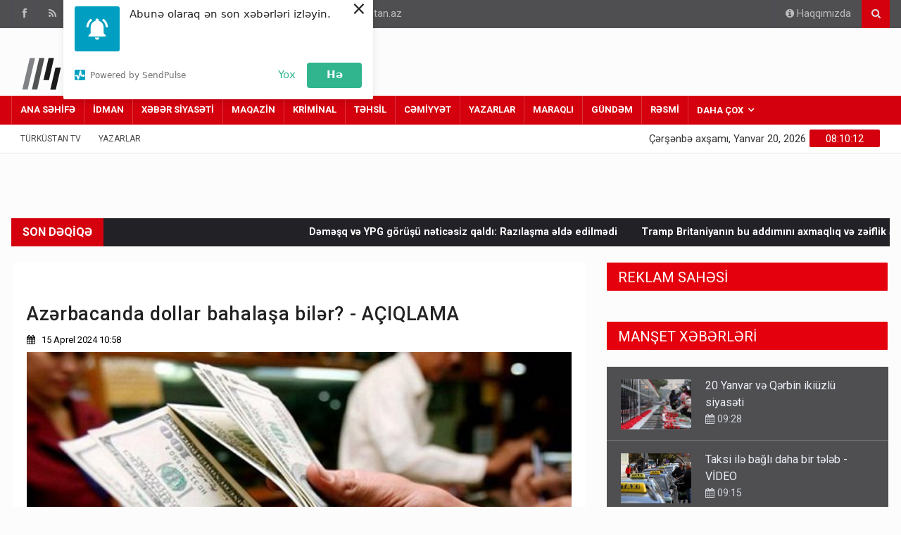

--- FILE ---
content_type: text/html; charset=UTF-8
request_url: https://www.turkustan.az/news/economy/79638
body_size: 16493
content:
<!DOCTYPE html>
<html lang="az"  itemscope itemtype="http://schema.org/NewsArticle">
<head>
    <!-- Google Tag Manager -->
    <script>(function(w,d,s,l,i){w[l]=w[l]||[];w[l].push({'gtm.start':
                new Date().getTime(),event:'gtm.js'});var f=d.getElementsByTagName(s)[0],
            j=d.createElement(s),dl=l!='dataLayer'?'&l='+l:'';j.async=true;j.src=
            'https://www.googletagmanager.com/gtm.js?id='+i+dl;f.parentNode.insertBefore(j,f);
        })(window,document,'script','dataLayer','GTM-KF55K7H');</script>
    <!-- End Google Tag Manager -->

    <meta charset="UTF-8">
    <meta name="viewport" content="width=device-width, initial-scale=1">

            <meta name="description" content="Ən son xəbərlər burada! Dünya xəbərləri, siyasət xəbərləri, təhsil xəbərləri, kriminal xəbərlər, Güney Azərbaycan xəbərləri, xeberler">
    
            <meta name="keywords" content="Ən son xəbərlər, en son xeberler, Dünya xəbərləri, siyasət xəbərləri, təhsil xəbərləri, kriminal xəbərlər, Güney Azərbaycan xəbərləri, xeberler">
    
    
    <title>Azərbacanda dollar bahalaşa bilər? - AÇIQLAMA - Turkustan.az</title>

    <!-- Site Title  -->
    <!-- Favicon -->
    <link rel="shortcut icon" href="/assets/img/favicon.png" type="image/x-icon">

    <!-- Web Fonts  -->
    <link href="https://fonts.googleapis.com/css?family=Roboto+Condensed%7CRoboto+Slab:300,400,700%7CRoboto:300,400,500,700" rel="stylesheet">
    <!-- Stylesheets -->
    <link rel="stylesheet" href="/assets/css/bootstrap.min.css?1685829090">
    <link rel="stylesheet" href="/assets/css/main.css?1685829090">
    <link rel="stylesheet" href="/assets/css/style.css?1689343016">
    <link rel="stylesheet" href="/assets/css/colors.css?1689342846">
    <link rel="stylesheet" href="/assets/css/responsive.css?1689343073">
    <link rel="stylesheet" href="/assets/css/jquery-ui.min.css?1685829090">
    <link rel="stylesheet" href="/assets/css/weather-icons.min.css?1685829091">

    <link rel="stylesheet" href="/assets/css/custom.min.css?1691143954">

    <script src="//web.webpushs.com/js/push/8623250f44b6d4f1e0b05f6631264508_1.js" async></script>
    <script src="https://cdnjs.cloudflare.com/ajax/libs/lozad.js/1.0.8/lozad.min.js" integrity="sha512-Nt+V5JYamXCSvlHzNVleriGhTrolnfxckJ8sEXxv/BJ0tKV1HyPDXH+bIFNcUJ5hcthQ95uAeU2JClPT16mFyg==" crossorigin="anonymous" referrerpolicy="no-referrer"></script>
    <!--[if lt IE 9]>
    <script src="http://html5shiv.googlecode.com/svn/trunk/html5.js"></script>
    <![endif]-->

    <script>
        window.digitalks=window.digitalks||new function(){var t=this;t._e=[],t._c={},t.config=function(c){var i;t._c=c,t._c.script_id?((i=document.createElement("script")).src="//data.digitalks.az/v1/scripts/"+t._c.script_id+"/track.js?&cb="+Math.random(),i.async=!0,document.head.appendChild(i)):console.error("digitalks: script_id cannot be empty!")};["track","identify"].forEach(function(c){t[c]=function(){t._e.push([c].concat(Array.prototype.slice.call(arguments,0)))}})}

        digitalks.config({
            script_id: "6a3f6e61-facc-4bc7-82fd-b2e43d26c152",
            page_url: location.href,
            referrer: document.referrer
        })
    </script>

    <!-- Global site tag (gtag.js) - Google Analytics -->
    <script async src="https://www.googletagmanager.com/gtag/js?id=UA-203711669-1"></script>
    <script>
        window.dataLayer = window.dataLayer || [];
        function gtag(){dataLayer.push(arguments);}
        gtag('js', new Date());

        gtag('config', 'UA-203711669-1');
    </script>

    <link rel="canonical" href="https://www.turkustan.az/news/economy/79638" >
<meta name="twitter:card" content="summary_large_image" >
<meta name="twitter:site" content="@" >
<meta name="twitter:description" content="" >
<meta name="twitter:title" content="Azərbacanda dollar bahalaşa bilər? - AÇIQLAMA" >
<meta itemprop="datePublished" content="2024-04-15T10:58:57+04:00" >
<meta itemprop="dateCreated" content="2024-04-15T10:58:57+04:00" >
<meta itemprop="dateModified" content="2024-04-15T10:58:57+04:00" >
<meta itemprop="headline" content="Azərbacanda dollar bahalaşa bilər? - AÇIQLAMA" >
<meta itemprop="description" content="" >
<meta name="lastmod" content="2024-04-15T10:58:57+04:00" >
<meta name="pubdate" content="2024-04-15T10:58:57+04:00" >
<meta name="publish_date" property="og:publish_date" content="2024-04-15T10:58:57+04:00" >
<meta property="fb:app_id" content="">
<meta property="twitter:site" content="Turkustan.az">
<meta property="og:title" content="Azərbacanda dollar bahalaşa bilər? - AÇIQLAMA" >
<meta property="og:description" content="" >
<meta property="og:type" content="article" >
<meta property="og:url" content="https://www.turkustan.az/news/economy/79638" >
<meta property="og:locale" content="az_AZ" >
<meta property="og:site_name" content="Turkustan.az" >
<meta property="article:section" content="EKONOM" >
<meta property="article:published_time" content="2024-04-15T10:58:57+04:00" >
<meta property="article:author" content="admin1" >
<meta property="twitter:image" content="https://www.turkustan.az/media/2023/06/26/dollar.jpg" >
<meta property="og:image" content="https://www.turkustan.az/media/2023/06/26/dollar.jpg">
<meta property="og:image:width" content="583" >
<meta property="og:image:height" content="308" >
<meta itemprop="image" content="https://www.turkustan.az/media/2023/06/26/dollar.jpg">
<meta itemprop="thumbnailUrl" content="https://www.turkustan.az/media/2023/06/26/600x410/dollar.jpg">
<link rel="image_src" href="https://www.turkustan.az/media/2023/06/26/dollar.jpg" >
<script>var openedNews={};</script>
</head>

<body>
<!-- Google Tag Manager (noscript) -->
<noscript><iframe src="https://www.googletagmanager.com/ns.html?id=GTM-KF55K7H" height="0" width="0" style="display:none;visibility:hidden"></iframe></noscript>
<!-- End Google Tag Manager (noscript) -->
<!--========== BEGIN #WRAPPER ==========-->
<div id="wrapper" data-color="red">
    <!--========== BEGIN #HEADER ==========--><header id="header">
    <!-- Begin .top-menu -->
    <div class="top-menu css-test">
        <!-- Begin .container -->
        <div class="container">
            <!-- Begin .left-top-menu -->
            <ul class="left-top-menu">
                <li> <a href="https://www.facebook.com/turkustan01" class="facebook" target="_blank"  rel="noopener noreferrer"><i class="fa fa-facebook"></i></a></li>
                <li> <a href="https://turkustan.az/rss.php" class="rss" target="_blank" ><i class="fa fa-rss"></i></a> </li>
                <li> <a href="#" class="twitter"><i class="fa fa-twitter"></i></a> </li>
                <li> <a href="#" class="youtube"> <i class="fa fa-youtube"></i></a> </li>
                <li> <a href="#" class="linkedin"><i class="fa fa-linkedin"></i></a> </li>
                <li> <a href="#" class="instagram"> <i class="fa fa-instagram"></i></a> </li>
                <li class="address"><a href="#"><i class="fa fa-phone"></i> (012) 449 94 05</a></li>
                <li class="address"><a href="#"><i class="fa fa-envelope-o"></i> <span class="__cf_email__" data-cfemail="8de4e3ebe2cdf9f8ffe6f8fef9ece3a3ecf7">[email&#160;protected]</span></a></li>
            </ul>
            <!-- End .left-top-menu -->
            <!-- Begin .right-top-menu -->
            <ul class="right-top-menu pull-right">
                <li class="about"><a href="https://www.turkustan.az/about-us"><i class="fa fa-info-circle"></i> Haqqımızda</a> </li>
                <li>
                    <div class="search-container">
                        <div class="search-icon-btn" style="cursor:pointer;" onclick="if(document.getElementById('yuxari_axtar').value.length>0) {window.location.href='search.php?search='+document.getElementById('yuxari_axtar').value; }"> <span style="cursor:pointer"><i class="fa fa-search"></i></span> </div>
                        <div class="search-input">
                            <form method="get" action="https://www.turkustan.az/search.php">
                                <input type="search" name="query" id="yuxari_axtar" class="search-bar" placeholder="Axtar..." title="Axtar..." required>
                            </form>
                        </div>
                    </div>
                </li>
            </ul>
            <!-- End .right-top-menu -->
        </div>
        <!-- End .container -->
    </div>
    <!-- End .top-menu -->
    <!-- Begin .container -->
<div class="container">
    <!-- Begin .header-logo -->
    <div class="header-logo">
        <a href="https://www.turkustan.az/"><img src="/assets/img/logo.png" alt="">
            <h3 style="font-weight:bold;">Türküstan.az</h3>
            <h4 style="font-weight:bold;">Adımız yolumuzdur</h4>
        </a>
    </div>
    <!-- End .header-logo -->
    <!-- Begin .header-add-place -->
    <div class="header-add-place">
        <div class="desktop-add"><!-- 728x90/728x90 -->
            <script data-cfasync="false" src="/cdn-cgi/scripts/5c5dd728/cloudflare-static/email-decode.min.js"></script><script async src="//code.ainsyndication.com/v2/js/slot.js?10112021"></script>
            <ins class="ainsyndication" style="display:block; width: 728px; height: 90px;" data-ad-slot="8921"></ins>
            <!-- 728x90/728x90 -->
        </div>
    </div>
    <!-- End .header-add-place -->
    <!--========== BEGIN .NAVBAR #MOBILE-NAV ==========-->
    <nav class="navbar navbar-default" id="mobile-nav">
        <div class="navbar-header">
            <button type="button" class="navbar-toggle" data-toggle="collapse" id="sidenav-toggle">
                <span class="icon-bar"></span> <span class="icon-bar"></span> <span class="icon-bar"></span>
            </button>
            <div class="sidenav-header-logo">
                <a href="https://turkustan.az">
                    <img src="/assets/img/logo.png" alt="Site Logo">
                    <h2 style="font-weight:bold;">Türküstan.az</h2>
                    <h5 style="font-weight:bold;">Adımız yolumuzdur</h5>
                </a>
            </div>
        </div>
        <div class="sidenav" data-sidenav data-sidenav-toggle="#sidenav-toggle">
            <button type="button" class="navbar-toggle active" data-toggle="collapse"><span class="icon-bar"></span>
                <span class="icon-bar"></span> <span class="icon-bar"></span></button>
            <div class="sidenav-brand">
                <div class="sidenav-header-logo">
                    <a href="https://www.turkustan.az/">
                        <img src="/assets/img/logo.png" alt="Site Logo">
                        <h2 style="font-weight:bold;">Türküstan.az</h2>
                        <h5 style="font-weight:bold;">Adımız yolumuzdur</h5>
                    </a></div>
            </div>
            <ul class="sidenav-menu">
                <li><a href="https://www.turkustan.az/">ANA SƏHİFƏ</a></li>

                                                                                                            <li><a target="_blank" href="https://www.turkustan.az/news/sports/" style="font-weight:bold;">İDMAN</a></li>
                                                                                                                                                        <li><a target="_blank" href="https://www.turkustan.az/news/news-politics/" style="font-weight:bold;">XƏBƏR SİYASƏTİ</a></li>
                                                                                                                                                        <li><a target="_blank" href="https://www.turkustan.az/news/market/" style="font-weight:bold;">MAQAZİN</a></li>
                                                                                                                                                        <li><a target="_blank" href="https://www.turkustan.az/news/criminal/" style="font-weight:bold;">KRİMİNAL</a></li>
                                                                                                                                                        <li><a target="_blank" href="https://www.turkustan.az/news/education/" style="font-weight:bold;">TƏHSİL</a></li>
                                                                                                                                                        <li><a target="_blank" href="https://www.turkustan.az/news/society/" style="font-weight:bold;">CƏMİYYƏT</a></li>
                                                                                                                                                                                                                    <li><a target="_blank" href="https://www.turkustan.az/news/authors/" style="font-weight:bold;">YAZARLAR</a></li>
                                                                                                                                                        <li><a target="_blank" href="https://www.turkustan.az/news/interesting/" style="font-weight:bold;">MARAQLI</a></li>
                                                                                                                                                        <li><a target="_blank" href="https://www.turkustan.az/news/daily/" style="font-weight:bold;">GÜNDƏM</a></li>
                                                                                                                                                        <li><a target="_blank" href="https://www.turkustan.az/news/official/" style="font-weight:bold;">RƏSMİ</a></li>
                                                                                                                                                                                                                                                                                                                                                                                                                                                                                                                                                                                                        
                <li>
                    <a href="javascript:void();" class="active">DAHA ÇOX</a>
                    <div class="icon-sub-menu" data-sidenav-dropdown-toggle>
                        <span class="sidenav-dropdown-icon show" data-sidenav-dropdown-icon></span>
                        <span class="sidenav-dropdown-icon up-icon" data-sidenav-dropdown-icon></span>
                    </div>
                    <ul class="sidenav-dropdown" data-sidenav-dropdown>
                                                                                                                                                                                                                                                                                                                                                                                                                                                                                                                                                                                                                                                                                                                                                                                                                                                                                                                                                                                                                                    <li><a target="_blank" href="https://www.turkustan.az/news/politics/">SİYASƏT</a></li>
                                                                                                                                            <li><a target="_blank" href="https://www.turkustan.az/news/parliament/">PARLAMENT</a></li>
                                                                                                                                            <li><a target="_blank" href="https://www.turkustan.az/news/the-world/">DÜNYA</a></li>
                                                                                                                                                                        <li><a target="_blank" href="https://www.turkustan.az/news/economy/">EKONOM</a></li>
                                                                                                                                            <li><a target="_blank" href="https://www.turkustan.az/news/social/">SOSİAL</a></li>
                                                                                                                                            <li><a target="_blank" href="https://www.turkustan.az/news/health/">SAĞLAMLIQ</a></li>
                                                                                                                                            <li><a target="_blank" href="https://www.turkustan.az/news/culture/">MƏDƏNİYYƏT</a></li>
                                                                                                                                            <li><a target="_blank" href="https://www.turkustan.az/news/incident/">HADİSƏ</a></li>
                                                                                                                                            <li><a target="_blank" href="https://www.turkustan.az/news/media-project/">MEDİA LAYİHƏSİ</a></li>
                                                                        </ul>
                </li>
            </ul>
        </div>
    </nav>
    <!--========== END .NAVBAR #MOBILE-NAV ==========-->
</div>
<!-- End .container -->
<!--========== BEGIN .NAVBAR #FIXED-NAVBAR ==========-->
<div class="navbar" id="fixed-navbar">
    <!--========== BEGIN MAIN-MENU .NAVBAR-COLLAPSE COLLAPSE #FIXED-NAVBAR-TOOGLE ==========-->
    <div class="main-menu nav navbar-collapse collapse" id="fixed-navbar-toggle">
        <!--========== BEGIN .CONTAINER ==========-->
        <div class="container">
            <!-- Begin .nav navbar-nav -->
            <ul class="nav navbar-nav">
                <li><a target="_blank" href="" style="font-weight:bold;">ANA SƏHİFƏ</a></li>

                                                                                                            <li><a target="_blank" href="https://www.turkustan.az/news/sports/" style="font-weight:bold;">İDMAN</a></li>
                                                                                                                                                        <li><a target="_blank" href="https://www.turkustan.az/news/news-politics/" style="font-weight:bold;">XƏBƏR SİYASƏTİ</a></li>
                                                                                                                                                        <li><a target="_blank" href="https://www.turkustan.az/news/market/" style="font-weight:bold;">MAQAZİN</a></li>
                                                                                                                                                        <li><a target="_blank" href="https://www.turkustan.az/news/criminal/" style="font-weight:bold;">KRİMİNAL</a></li>
                                                                                                                                                        <li><a target="_blank" href="https://www.turkustan.az/news/education/" style="font-weight:bold;">TƏHSİL</a></li>
                                                                                                                                                        <li><a target="_blank" href="https://www.turkustan.az/news/society/" style="font-weight:bold;">CƏMİYYƏT</a></li>
                                                                                                                                                                                                                    <li><a target="_blank" href="https://www.turkustan.az/news/authors/" style="font-weight:bold;">YAZARLAR</a></li>
                                                                                                                                                        <li><a target="_blank" href="https://www.turkustan.az/news/interesting/" style="font-weight:bold;">MARAQLI</a></li>
                                                                                                                                                        <li><a target="_blank" href="https://www.turkustan.az/news/daily/" style="font-weight:bold;">GÜNDƏM</a></li>
                                                                                                                                                        <li><a target="_blank" href="https://www.turkustan.az/news/official/" style="font-weight:bold;">RƏSMİ</a></li>
                                                                                                                                                                                                                                                                                                                                                                                                                                                                                                                                                                                                        
                <li class="dropdown">
                    <a href="#" class="dropdown-toggle" data-toggle="dropdown" style="font-weight:bold;">DAHA ÇOX</a>
                    <ul class="dropdown-menu">
                                                                                                                                                                                                                                                                                                                                                                                                                                                                                                                                                                                                                                                                                                                                                                                                                                                                                                                                                                                                                                    <li><a target="_blank" href="https://www.turkustan.az/news/politics/">SİYASƏT</a></li>
                                                                                                                                            <li><a target="_blank" href="https://www.turkustan.az/news/parliament/">PARLAMENT</a></li>
                                                                                                                                            <li><a target="_blank" href="https://www.turkustan.az/news/the-world/">DÜNYA</a></li>
                                                                                                                                                                        <li><a target="_blank" href="https://www.turkustan.az/news/economy/">EKONOM</a></li>
                                                                                                                                            <li><a target="_blank" href="https://www.turkustan.az/news/social/">SOSİAL</a></li>
                                                                                                                                            <li><a target="_blank" href="https://www.turkustan.az/news/health/">SAĞLAMLIQ</a></li>
                                                                                                                                            <li><a target="_blank" href="https://www.turkustan.az/news/culture/">MƏDƏNİYYƏT</a></li>
                                                                                                                                            <li><a target="_blank" href="https://www.turkustan.az/news/incident/">HADİSƏ</a></li>
                                                                                                                                            <li><a target="_blank" href="https://www.turkustan.az/news/media-project/">MEDİA LAYİHƏSİ</a></li>
                                                                        </ul>
                </li>

            </ul>
            <!--========== END .NAV NAVBAR-NAV ==========-->
        </div>
        <!--========== END .CONTAINER ==========-->
    </div>
    <!--========== END MAIN-MENU .NAVBAR-COLLAPSE COLLAPSE #FIXED-NAVBAR-TOOGLE ==========-->

    <!--========== BEGIN .SECOND-MENU NAVBAR #NAV-BELOW-MAIN ==========-->
    <div class="second-menu navbar" id="nav-below-main">
        <!-- Begin .container -->
        <div class="container">
            <!-- Begin .collapse navbar-collapse -->
            <div class="collapse navbar-collapse nav-below-main">
                <!-- Begin .nav navbar-nav -->
                <ul class="nav navbar-nav">
                    <li><a href="javascript:void();">Türküstan Tv</a></li>
                    <li><a href="https://www.turkustan.az/news/authors/">YAZARLAR</a></li>
                </ul>
                <!-- End .nav navbar-nav -->
            </div>
            <!-- End .collapse navbar-collapse -->
            <!-- Begin .clock -->
            <div class="clock">
                <div id="time"></div>
                <div id="date"></div>
            </div>
            <!-- End .clock -->
        </div>
        <!-- End .container -->
    </div>
    <!--========== END .SECOND-MENU NAVBAR #NAV-BELOW-MAIN ==========-->
</div></header>  <!--========== END #HEADER ==========-->
<!--========== BEGIN #MAIN-SECTION ==========-->
<div id="main-section">
    <!--========== BEGIN .CONTAINER ==========-->
    <div class="container"></div>
    <!--========== END .CONTAINER ==========-->
    <!--========== BEGIN .MODULE ==========-->
    <section class="module">
        <div class="container">
            <!--========== BEGIN .BREAKING-NEWS ==========-->
            <!--========== BEGIN .BREAKING-NEWS ==========-->
<!-- Begin .outer -->
<div class="outer">
    <div class="breaking-ribbon">
        <h4 style="font-weight:bold;">SON DƏQİQƏ</h4>
    </div>
    <!-- Begin .newsticker -->
    <div style="position: relative; overflow: hidden; display: block; color: white; height: 40px; background-color: #212126;">
        <!--<marquee style="margin-top:10px;width: fit-content; " onmouseover="this.stop();" onmouseout="this.start();">-->
        <div class="marquee">
            <span>
                                    <a target="_blank" href="https://www.turkustan.az/news/the-world/134194" style="margin-right: 30px;color:white;font-weight:bold;">
                        Dəməşq və YPG görüşü nəticəsiz qaldı: Razılaşma əldə edilmədi                    </a>
                                    <a target="_blank" href="https://www.turkustan.az/news/the-world/134193" style="margin-right: 30px;color:white;font-weight:bold;">
                        Tramp Britaniyanın bu addımını axmaqlıq və zəiflik adlandırdı                    </a>
                                    <a target="_blank" href="https://www.turkustan.az/news/daily/134192" style="margin-right: 30px;color:white;font-weight:bold;">
                        20 Yanvar faciəsinin təşkilatçıları - Onların heç biri həyatda yoxdu                    </a>
                                    <a target="_blank" href="https://www.turkustan.az/news/society/134191" style="margin-right: 30px;color:white;font-weight:bold;">
                        Ən çox qar yağan rayonlar - SİYAHI                    </a>
                                    <a target="_blank" href="https://www.turkustan.az/news/the-world/134190" style="margin-right: 30px;color:white;font-weight:bold;">
                        Əraziyə qoşun göndərildi: Müharibə anonsu verildi                    </a>
                                    <a target="_blank" href="https://www.turkustan.az/news/the-world/134189" style="margin-right: 30px;color:white;font-weight:bold;">
                        Trampdan qalmaqallı mesajlar: Qrenlandiya və Avropa liderləri ilə bağlı şokedici paylaşımlar                    </a>
                                    <a target="_blank" href="https://www.turkustan.az/news/official/134188" style="margin-right: 30px;color:white;font-weight:bold;">
                        İlham Əliyev müsahibə verəcək - ANONS                    </a>
                                    <a target="_blank" href="https://www.turkustan.az/news/daily/134186" style="margin-right: 30px;color:white;font-weight:bold;">
                        Azərbaycanda gizli silah anbarı ifşa olundu – Avtomatlar, pulemyot, qumbara…                    </a>
                                    <a target="_blank" href="https://www.turkustan.az/news/daily/134187" style="margin-right: 30px;color:white;font-weight:bold;">
                        20 Yanvar zamanı Azərbaycana kimlər rəhbərlik edirdi...                    </a>
                                    <a target="_blank" href="https://www.turkustan.az/news/daily/134185" style="margin-right: 30px;color:white;font-weight:bold;">
                        Sovet ordusu Azərbaycan xalqının iradəsini sındıra bilmədi - Litva Prezidenti                    </a>
                            </span>
        </div>
        <!--</marquee>-->
        <div class="navi">
            <button class="up"><i class="fa fa-caret-left"></i></button>
            <button class="down"><i class="fa fa-caret-right"></i></button>
        </div>
    </div>
    <!-- End .newsticker -->
</div>
<!-- End .outer -->
<!--========== END .BREAKING-NEWS ==========-->            <!-- End .outer -->
            <!--========== END .BREAKING-NEWS ==========-->
            <!--========== BEGIN .ROW ==========-->
            <div class="row no-gutter">
                <!--========== BEGIN .COL-MD-8 ==========-->
                <div class="col-md-8">
                    <!--========== BEGIN .POST ==========-->
                    <div class="post post-full clearfix" style="background-color:white;padding:20px;">
    <div class="hidden-md hidden-lg">
        <!-- reklam2/300x250 -->
        <script async src="//code.ainsyndication.com/v2/js/slot.js?10112021"></script>
        <ins class="ainsyndication" style="display:block; width: 300px; height: 250px;" data-ad-slot="8919"></ins>
        <!-- reklam2/300x250 -->
        <br>
    </div>
    <div class="entry-title">
        <h1 class="entry-title" style="text-transform: none;font-size:27px;">Azərbacanda dollar bahalaşa bilər? - AÇIQLAMA</h1>
    </div>

    <div class="post-meta-elements">
        <!--   <div class="post-meta-author"> <i class="fa fa-user"></i><a href="#">By Hugh Jackson</a> </div>-->
        <div class="post-meta-date" style="color: black;"><i class="fa fa-calendar"></i>
            15 Aprel  2024 10:58        </div>
        <div class="post-meta-comments" style="color: black;"></div>
    </div>
    <div class="entry-media">
        <a href="javascript:void();">
            <img src="https://www.turkustan.az/media/2023/06/26/dollar.jpg" title="Azərbacanda dollar bahalaşa bilər? - AÇIQLAMA" class="img-responsive" style="width:100%;">
        </a>
    </div>
    <div class="entry-main">
        <hr>
        <div class="entry-content" style="background-color:white;">

            <p><strong>&quot;Dollar dünya bazarında yenidən möhkəmlənməkdədir. Son 1 ayda avro dollara nisbətən 3 faizə yaxın dəyər itirib. Hazırda 1 avro almaq üçün cəmi 1.062 dollar ödəmək lazımdır&quot;.</strong></p>
<p><strong>Turkustan.az xəbər verir ki, bunu iqtisadçı deputat Vüqar Bayramov deyib.</strong></p>
<p><strong>O bildirib ki, dolların güclənməsi regional münaqişələr fonunda investorların Amerika puluna daha çox sərmayə yönəltməsi və ABŞ iqtisadiyyatındakı canlama ilə bağlıdır:</strong></p>
<p>&quot;Bu ilin mart ayında Birləşmiş Ştatlarda 303 min əlavə iş yeri yaradılıb. İnflyasiya dərəcəsi isə hədəf diapozonu 2 faizə yaxındır. Dolların digər əksər səbət valyutalara nisbətən də güclənməsi müşahidə olunmaqdadır&quot;.</p>
<p>Deputatın sözlərinə görə, manatın dollar nisbətən məzənnəsi Mərkəzi Bankın 2024-cü il üçün pul siyasətinin əsas istiqamətləri barədə bəyanatında qeyd olunduğu kimi, tədiyyə balansının vəziyyətindən, daha dəqiqi neftin qiymətindən asılı olacaq:</p>
<p>&quot;Bir daha qeyd etmək lazımdır ki, fiskal sektorun valyuta təklifi və tələbi, eləcə də iqtisadi subyektlərin məzənnə gözləntiləri valyuta bazarındakı tarazlığa təsir göstərən əsas amillər kimi qruplaşdırılsa da aydındır ki, bu indikatorlar da birbaşa enerji bazarındakı volatillikdən asılı olacaq. Göründüyü kimi, bu ildə də neft gəlirlərimiz və daha dəqiqi enerji bazarlarındakı tarazlıq manatın məzənnəsinə təsir edən əsas faktor olacaq. Mərkəzi Bankın məzənnə siyasəti üzrə əməliyyat hədəflərinə nail olmaq üçün valyuta bazarına zəruri hallarda müdaxilə edəcəyini bildirməsi isə ondan xəbər verir ki, enerji bazarında ciddi volatillik baş verəcəyi halda valyuta ehtiyatlarından istifadə edilə bilər. Deməli, 2024-cü ildə də manatın məzənnəsi birbaşa Mərkəzi Bankın mövqeyindən asılı olacaq&quot;.</p>            <!--<br>
            <div style="text-align:center;"><a href="https://www.instagram.com/batigoz.az/" target="_blank" rel="noopener noreferrer"><img src="../batigoz.gif" ></a></div>-->
            
            <div style="border: 1px solid #eee;padding:20px;">
    <!--
    <table height="100">
        <tr>
            <td width="50"><a href="https://wa.me/994557306045?text=Salam!" style="color:black;" target="_blank"><img src="https://iconape.com/wp-content/files/gb/114423/svg/whatsapp-icon.svg" style="width:40px;"></a></td>
              <td  style="padding-bottom:25px;"><a href="https://wa.me/994557306045?text=Salam!" target="_blank" style="color:black;">Şahidi olduğunuz hadisələri çəkib bizə göndərin!</a></td>
        </tr>
        </table>
        <table style="margin-top:-20px;">
           <tr>
            <td width=50><img src="https://upload.wikimedia.org/wikipedia/commons/thumb/8/83/Telegram_2019_Logo.svg/1200px-Telegram_2019_Logo.svg.png" style="width:40px;"></td>
              <td  style="padding-bottom:25px;"> Bizi telegramda izləyin.</td>
        </tr>
    </table>

-->
    <!-- AddToAny BEGIN -->
    <!-- AddToAny BEGIN -->


    <div class="a2a_kit a2a_kit_size_40 a2a_default_style">
        <a class="a2a_button_facebook"></a>
        <a class="a2a_button_whatsapp"></a>
        <a class="a2a_button_telegram"></a>
        <a class="a2a_button_twitter"></a>
        <a class="a2a_dd" href="https://www.addtoany.com/share"></a>
    </div>
    <script async src="https://static.addtoany.com/menu/page.js"></script>

</div>

<!-- AddToAny END -->
<!-- AddToAny END -->        </div>
    </div>
</div>                    <br>
                    <div class="row hidden-xs hidden-sm">
                        <div class="col-md-12">
                            <div class="news">
                                <div class="module-title hidden-xs hidden-sm" style="margin-bottom:10px;">
                                    <a href="javascript:void();">
                                        <h3 class="title"><span class="bg-11">OXŞAR XƏBƏRLƏR</span></h3>
                                    </a>
                                </div>


                                <div class="article hidden-xs hidden-sm">
                                                                                                                    <div>
                                                                                                        <div class="entry-block-small" style="height:350px!important">
                                                            <div class="entry-image">
                                                                <a target="_blank" class="img-link" href="https://www.turkustan.az/news/economy/134111">
                                                                    <img class="img-responsive img-full lozad" data-src="https://www.turkustan.az/media/2023/06/21/qizil_ve_gumush.jpg" src="https://www.turkustan.az/media/2023/06/21/qizil_ve_gumush.jpg" alt="">
                                                                </a>
                                                            </div>
                                                            <div class="content">
                                                                <h3 style="width:100%;"><a target="_blank" style="width:100%!important;" href="https://www.turkustan.az/news/economy/134111">Qızıl və gümüşdə şok yüksəliş: Qiymətlər yenə tarixi rekord qırdı</a></h3>
                                                                <p class="ellipsis"><a href="javascript:void()"><i class="fa fa-calendar"></i> 19 Yanvar 12:14</a></p>
                                                            </div>
                                                        </div>
                                                                                                        <div class="entry-block-small" style="height:350px!important">
                                                            <div class="entry-image">
                                                                <a target="_blank" class="img-link" href="https://www.turkustan.az/news/economy/134088">
                                                                    <img class="img-responsive img-full lozad" data-src="https://www.turkustan.az/media/2024/08/30/valyuta.jpg" src="https://www.turkustan.az/media/2024/08/30/valyuta.jpg" alt="">
                                                                </a>
                                                            </div>
                                                            <div class="content">
                                                                <h3 style="width:100%;"><a target="_blank" style="width:100%!important;" href="https://www.turkustan.az/news/economy/134088">Xarici valyutaların manata qarşı MƏZƏNNƏLƏRİ</a></h3>
                                                                <p class="ellipsis"><a href="javascript:void()"><i class="fa fa-calendar"></i> 19 Yanvar 09:17</a></p>
                                                            </div>
                                                        </div>
                                                                                                        <div class="entry-block-small" style="height:350px!important">
                                                            <div class="entry-image">
                                                                <a target="_blank" class="img-link" href="https://www.turkustan.az/news/economy/134086">
                                                                    <img class="img-responsive img-full lozad" data-src="https://www.turkustan.az/media/2025/01/30/avtomobil.jpg" src="https://www.turkustan.az/media/2025/01/30/avtomobil.jpg" alt="">
                                                                </a>
                                                            </div>
                                                            <div class="content">
                                                                <h3 style="width:100%;"><a target="_blank" style="width:100%!important;" href="https://www.turkustan.az/news/economy/134086">Güzəştin ləğvi: Maşın bazarında vəziyyət necədir? - VİDEO</a></h3>
                                                                <p class="ellipsis"><a href="javascript:void()"><i class="fa fa-calendar"></i> 19 Yanvar 00:04</a></p>
                                                            </div>
                                                        </div>
                                                                                            </div>
                                                                                <div>
                                                                                                        <div class="entry-block-small" style="height:350px!important">
                                                            <div class="entry-image">
                                                                <a target="_blank" class="img-link" href="https://www.turkustan.az/news/economy/134084">
                                                                    <img class="img-responsive img-full lozad" data-src="https://www.turkustan.az/media/2024/03/28/ev_menzil.jpg" src="https://www.turkustan.az/media/2024/03/28/ev_menzil.jpg" alt="">
                                                                </a>
                                                            </div>
                                                            <div class="content">
                                                                <h3 style="width:100%;"><a target="_blank" style="width:100%!important;" href="https://www.turkustan.az/news/economy/134084">Bakıda əmlak qiymətlərində YENİ REKORDLAR</a></h3>
                                                                <p class="ellipsis"><a href="javascript:void()"><i class="fa fa-calendar"></i> 18 Yanvar 23:08</a></p>
                                                            </div>
                                                        </div>
                                                                                                        <div class="entry-block-small" style="height:350px!important">
                                                            <div class="entry-image">
                                                                <a target="_blank" class="img-link" href="https://www.turkustan.az/news/economy/134055">
                                                                    <img class="img-responsive img-full lozad" data-src="https://www.turkustan.az/media/2025/04/10/qizil.jpg" src="https://www.turkustan.az/media/2025/04/10/qizil.jpg" alt="">
                                                                </a>
                                                            </div>
                                                            <div class="content">
                                                                <h3 style="width:100%;"><a target="_blank" style="width:100%!important;" href="https://www.turkustan.az/news/economy/134055">Qızıl alanların DİQQƏTİNƏ: Hansı məhsullar daha keyfiyyətlidir?</a></h3>
                                                                <p class="ellipsis"><a href="javascript:void()"><i class="fa fa-calendar"></i> 18 Yanvar 09:51</a></p>
                                                            </div>
                                                        </div>
                                                                                                        <div class="entry-block-small" style="height:350px!important">
                                                            <div class="entry-image">
                                                                <a target="_blank" class="img-link" href="https://www.turkustan.az/news/economy/134014">
                                                                    <img class="img-responsive img-full lozad" data-src="https://www.turkustan.az/media/2026/01/17/whatsapp_image_2026-01-17_at_151842.jpg" src="https://www.turkustan.az/media/2026/01/17/whatsapp_image_2026-01-17_at_151842.jpg" alt="">
                                                                </a>
                                                            </div>
                                                            <div class="content">
                                                                <h3 style="width:100%;"><a target="_blank" style="width:100%!important;" href="https://www.turkustan.az/news/economy/134014">İran malları bahalaşacaq? - Gərginliyin Azərbaycan bazarına təsiri və alternativ yollar</a></h3>
                                                                <p class="ellipsis"><a href="javascript:void()"><i class="fa fa-calendar"></i> 17 Yanvar 15:24</a></p>
                                                            </div>
                                                        </div>
                                                                                            </div>
                                                                                <div>
                                                                                                        <div class="entry-block-small" style="height:350px!important">
                                                            <div class="entry-image">
                                                                <a target="_blank" class="img-link" href="https://www.turkustan.az/news/economy/133992">
                                                                    <img class="img-responsive img-full lozad" data-src="https://www.turkustan.az/media/2024/01/20/yag.png" src="https://www.turkustan.az/media/2024/01/20/yag.png" alt="">
                                                                </a>
                                                            </div>
                                                            <div class="content">
                                                                <h3 style="width:100%;"><a target="_blank" style="width:100%!important;" href="https://www.turkustan.az/news/economy/133992">Kərə yağı ilə bağlı ziddiyyət: Yenə də bahalaşacaq</a></h3>
                                                                <p class="ellipsis"><a href="javascript:void()"><i class="fa fa-calendar"></i> 17 Yanvar 11:22</a></p>
                                                            </div>
                                                        </div>
                                                                                                        <div class="entry-block-small" style="height:350px!important">
                                                            <div class="entry-image">
                                                                <a target="_blank" class="img-link" href="https://www.turkustan.az/news/economy/133953">
                                                                    <img class="img-responsive img-full lozad" data-src="https://www.turkustan.az/media/2023/06/29/tikinti-materiallari.jpg" src="https://www.turkustan.az/media/2023/06/29/tikinti-materiallari.jpg" alt="">
                                                                </a>
                                                            </div>
                                                            <div class="content">
                                                                <h3 style="width:100%;"><a target="_blank" style="width:100%!important;" href="https://www.turkustan.az/news/economy/133953">Tikinti bazarında gözlənilməz qiymət artımı - Bunu təşkil edən kimdir?</a></h3>
                                                                <p class="ellipsis"><a href="javascript:void()"><i class="fa fa-calendar"></i> 16 Yanvar 15:41</a></p>
                                                            </div>
                                                        </div>
                                                                                                        <div class="entry-block-small" style="height:350px!important">
                                                            <div class="entry-image">
                                                                <a target="_blank" class="img-link" href="https://www.turkustan.az/news/economy/133919">
                                                                    <img class="img-responsive img-full lozad" data-src="https://www.turkustan.az/media/2025/08/06/qaz.jpg" src="https://www.turkustan.az/media/2025/08/06/qaz.jpg" alt="">
                                                                </a>
                                                            </div>
                                                            <div class="content">
                                                                <h3 style="width:100%;"><a target="_blank" style="width:100%!important;" href="https://www.turkustan.az/news/economy/133919">Azərbaycan daha iki ölkəyə qaz satmağa BAŞLADI</a></h3>
                                                                <p class="ellipsis"><a href="javascript:void()"><i class="fa fa-calendar"></i> 16 Yanvar 10:34</a></p>
                                                            </div>
                                                        </div>
                                                                                            </div>
                                                                                <div>
                                                                                                        <div class="entry-block-small" style="height:350px!important">
                                                            <div class="entry-image">
                                                                <a target="_blank" class="img-link" href="https://www.turkustan.az/news/daily/133795">
                                                                    <img class="img-responsive img-full lozad" data-src="https://www.turkustan.az/media/2026/01/14/azer_bayramov.jpg" src="https://www.turkustan.az/media/2026/01/14/azer_bayramov.jpg" alt="">
                                                                </a>
                                                            </div>
                                                            <div class="content">
                                                                <h3 style="width:100%;"><a target="_blank" style="width:100%!important;" href="https://www.turkustan.az/news/daily/133795">Ceyhun Bayramovun qardaşı Mikayıl Cabbarovun müavini təyin olundu</a></h3>
                                                                <p class="ellipsis"><a href="javascript:void()"><i class="fa fa-calendar"></i> 14 Yanvar 20:53</a></p>
                                                            </div>
                                                        </div>
                                                                                                        <div class="entry-block-small" style="height:350px!important">
                                                            <div class="entry-image">
                                                                <a target="_blank" class="img-link" href="https://www.turkustan.az/news/economy/133781">
                                                                    <img class="img-responsive img-full lozad" data-src="https://www.turkustan.az/media/2023/06/29/tikinti-materiallari.jpg" src="https://www.turkustan.az/media/2023/06/29/tikinti-materiallari.jpg" alt="">
                                                                </a>
                                                            </div>
                                                            <div class="content">
                                                                <h3 style="width:100%;"><a target="_blank" style="width:100%!important;" href="https://www.turkustan.az/news/economy/133781">Ev tikmək istəyənlərə şad xəbər: Tikinti materialları ucuzlaşdı</a></h3>
                                                                <p class="ellipsis"><a href="javascript:void()"><i class="fa fa-calendar"></i> 14 Yanvar 17:26</a></p>
                                                            </div>
                                                        </div>
                                                                                                        <div class="entry-block-small" style="height:350px!important">
                                                            <div class="entry-image">
                                                                <a target="_blank" class="img-link" href="https://www.turkustan.az/news/economy/133762">
                                                                    <img class="img-responsive img-full lozad" data-src="https://www.turkustan.az/media/2024/09/18/et.jpg" src="https://www.turkustan.az/media/2024/09/18/et.jpg" alt="">
                                                                </a>
                                                            </div>
                                                            <div class="content">
                                                                <h3 style="width:100%;"><a target="_blank" style="width:100%!important;" href="https://www.turkustan.az/news/economy/133762">Yerli bazar açıldı: “Monqol əti”nin bazarı bağlandı?</a></h3>
                                                                <p class="ellipsis"><a href="javascript:void()"><i class="fa fa-calendar"></i> 14 Yanvar 15:43</a></p>
                                                            </div>
                                                        </div>
                                                                                            </div>
                                                                                <div>
                                                                                                        <div class="entry-block-small" style="height:350px!important">
                                                            <div class="entry-image">
                                                                <a target="_blank" class="img-link" href="https://www.turkustan.az/news/economy/133757">
                                                                    <img class="img-responsive img-full lozad" data-src="https://www.turkustan.az/media/2025/04/19/market_erzaq.jpg" src="https://www.turkustan.az/media/2025/04/19/market_erzaq.jpg" alt="">
                                                                </a>
                                                            </div>
                                                            <div class="content">
                                                                <h3 style="width:100%;"><a target="_blank" style="width:100%!important;" href="https://www.turkustan.az/news/economy/133757">Azərbaycanda bəzi ərzaq məhsullar bahalaşdı - RƏSMİ</a></h3>
                                                                <p class="ellipsis"><a href="javascript:void()"><i class="fa fa-calendar"></i> 14 Yanvar 15:18</a></p>
                                                            </div>
                                                        </div>
                                                                                                        <div class="entry-block-small" style="height:350px!important">
                                                            <div class="entry-image">
                                                                <a target="_blank" class="img-link" href="https://www.turkustan.az/news/economy/133739">
                                                                    <img class="img-responsive img-full lozad" data-src="https://www.turkustan.az/media/2026/01/14/resize.jpg" src="https://www.turkustan.az/media/2026/01/14/resize.jpg" alt="">
                                                                </a>
                                                            </div>
                                                            <div class="content">
                                                                <h3 style="width:100%;"><a target="_blank" style="width:100%!important;" href="https://www.turkustan.az/news/economy/133739">Azərbaycanda nə qədər inflyasiya olub?</a></h3>
                                                                <p class="ellipsis"><a href="javascript:void()"><i class="fa fa-calendar"></i> 14 Yanvar 12:45</a></p>
                                                            </div>
                                                        </div>
                                                                                                        <div class="entry-block-small" style="height:350px!important">
                                                            <div class="entry-image">
                                                                <a target="_blank" class="img-link" href="https://www.turkustan.az/news/economy/133710">
                                                                    <img class="img-responsive img-full lozad" data-src="https://www.turkustan.az/media/2026/01/14/tikinti_armatur.jpg" src="https://www.turkustan.az/media/2026/01/14/tikinti_armatur.jpg" alt="">
                                                                </a>
                                                            </div>
                                                            <div class="content">
                                                                <h3 style="width:100%;"><a target="_blank" style="width:100%!important;" href="https://www.turkustan.az/news/economy/133710">Tikinti materialları bahalaşacaq? – Armatur və şüşə listlərinə gömrük rüsumu artırıldı – VİDEO</a></h3>
                                                                <p class="ellipsis"><a href="javascript:void()"><i class="fa fa-calendar"></i> 14 Yanvar 10:11</a></p>
                                                            </div>
                                                        </div>
                                                                                            </div>
                                                                                <div>
                                                                                                        <div class="entry-block-small" style="height:350px!important">
                                                            <div class="entry-image">
                                                                <a target="_blank" class="img-link" href="https://www.turkustan.az/news/economy/133695">
                                                                    <img class="img-responsive img-full lozad" data-src="https://www.turkustan.az/media/2026/01/13/screenshot_3.jpg" src="https://www.turkustan.az/media/2026/01/13/screenshot_3.jpg" alt="">
                                                                </a>
                                                            </div>
                                                            <div class="content">
                                                                <h3 style="width:100%;"><a target="_blank" style="width:100%!important;" href="https://www.turkustan.az/news/economy/133695">İrandakı etirazlara görə neft də bahalaşdı</a></h3>
                                                                <p class="ellipsis"><a href="javascript:void()"><i class="fa fa-calendar"></i> 13 Yanvar 22:08</a></p>
                                                            </div>
                                                        </div>
                                                                                                        <div class="entry-block-small" style="height:350px!important">
                                                            <div class="entry-image">
                                                                <a target="_blank" class="img-link" href="https://www.turkustan.az/news/economy/133676">
                                                                    <img class="img-responsive img-full lozad" data-src="https://www.turkustan.az/media/2023/12/18/manat12.jpg" src="https://www.turkustan.az/media/2023/12/18/manat12.jpg" alt="">
                                                                </a>
                                                            </div>
                                                            <div class="content">
                                                                <h3 style="width:100%;"><a target="_blank" style="width:100%!important;" href="https://www.turkustan.az/news/economy/133676">Manat təzyiqlərə nə qədər davam gətirə bilər?</a></h3>
                                                                <p class="ellipsis"><a href="javascript:void()"><i class="fa fa-calendar"></i> 13 Yanvar 17:42</a></p>
                                                            </div>
                                                        </div>
                                                                                                        <div class="entry-block-small" style="height:350px!important">
                                                            <div class="entry-image">
                                                                <a target="_blank" class="img-link" href="https://www.turkustan.az/news/economy/133605">
                                                                    <img class="img-responsive img-full lozad" data-src="https://www.turkustan.az/media/2025/03/26/iran-rial-tuman.jpg" src="https://www.turkustan.az/media/2025/03/26/iran-rial-tuman.jpg" alt="">
                                                                </a>
                                                            </div>
                                                            <div class="content">
                                                                <h3 style="width:100%;"><a target="_blank" style="width:100%!important;" href="https://www.turkustan.az/news/economy/133605">İran pulu “sıfır”a düşdü - Tarixi çöküş</a></h3>
                                                                <p class="ellipsis"><a href="javascript:void()"><i class="fa fa-calendar"></i> 13 Yanvar 09:26</a></p>
                                                            </div>
                                                        </div>
                                                                                            </div>
                                                                    </div>


                            </div>
                        </div>
                    </div>
                    <!--  End .form-reply-section -->
                </div>
                <!--========== END .COL-MD-8 ==========-->
                <!--========== BEGIN .COL-MD-4==========-->
<div class="col-md-4">
    <!--========== BEGIN #SIDEBAR-NEWSFEED ==========-->
    <!-- Begin .block-title-2 -->
    <!-- reklam10/300x250 -->
    <div class="block-title-2 hidden-xs hidden-sm">
        <h3>REKLAM SAHƏSİ</h3>
    </div>
    <div class="hidden-xs hidden-sm">
        <script async src="//code.ainsyndication.com/v2/js/slot.js?10112021"></script>
        <ins class="ainsyndication" style="margin: 0 auto;display:block; width: 300px; height: 250px;"
             data-ad-slot="8923"></ins>
        <!-- reklam10/300x250 -->
        <br>
    </div>

    <div class="block-title-2">
    <h3>MANŞET XƏBƏRLƏRİ</h3>
</div>
<!-- End .block-title-2 -->
<div class="sidebar-newsfeed">
    <!-- Begin .newsfeed -->
    <div class="newsfeed-1">
        <ul>
                            <li>
                    <div class="item">
                        <div class="item-image">
                            <a class="img-link" href="https://www.turkustan.az/news/daily/134185">
                                <img class="img-responsive img-full" style="width:100%;object-fit:cover;" src="https://www.turkustan.az/media/2026/01/20/gitanas_nauseda.jpg" alt="">
                            </a>
                        </div>
                        <div class="item-content">
                            <h4 class="ellipsis">
                                <a href="https://www.turkustan.az/news/daily/134185">
                                    Sovet ordusu Azərbaycan xalqının iradəsini sındıra bilmədi - Litva Prezidenti                                </a>
                            </h4>
                            <p class="ellipsis">
                                <a href="javascript:void()">
                                    <i class="fa fa-calendar"></i> 10:56                                </a>
                            </p>
                        </div>
                    </div>
                </li>
                            <li>
                    <div class="item">
                        <div class="item-image">
                            <a class="img-link" href="https://www.turkustan.az/news/daily/134174">
                                <img class="img-responsive img-full" style="width:100%;object-fit:cover;" src="https://www.turkustan.az/media/2026/01/20/20yanvar.jpg" alt="">
                            </a>
                        </div>
                        <div class="item-content">
                            <h4 class="ellipsis">
                                <a href="https://www.turkustan.az/news/daily/134174">
                                    20 Yanvar və Qərbin ikiüzlü siyasəti                                </a>
                            </h4>
                            <p class="ellipsis">
                                <a href="javascript:void()">
                                    <i class="fa fa-calendar"></i> 09:28                                </a>
                            </p>
                        </div>
                    </div>
                </li>
                            <li>
                    <div class="item">
                        <div class="item-image">
                            <a class="img-link" href="https://www.turkustan.az/news/daily/134172">
                                <img class="img-responsive img-full" style="width:100%;object-fit:cover;" src="https://www.turkustan.az/media/2024/06/27/taksi.jpg" alt="">
                            </a>
                        </div>
                        <div class="item-content">
                            <h4 class="ellipsis">
                                <a href="https://www.turkustan.az/news/daily/134172">
                                    Taksi ilə bağlı daha bir tələb - VİDEO                                </a>
                            </h4>
                            <p class="ellipsis">
                                <a href="javascript:void()">
                                    <i class="fa fa-calendar"></i> 09:15                                </a>
                            </p>
                        </div>
                    </div>
                </li>
                            <li>
                    <div class="item">
                        <div class="item-image">
                            <a class="img-link" href="https://www.turkustan.az/news/politics/134141">
                                <img class="img-responsive img-full" style="width:100%;object-fit:cover;" src="https://www.turkustan.az/media/2026/01/19/resize_01.jpg" alt="">
                            </a>
                        </div>
                        <div class="item-content">
                            <h4 class="ellipsis">
                                <a href="https://www.turkustan.az/news/politics/134141">
                                    “Gecə yarısı İrandan Heydər Əliyevə zəng etdim ki...” – Keçmiş səfir sirləri açır                                </a>
                            </h4>
                            <p class="ellipsis">
                                <a href="javascript:void()">
                                    <i class="fa fa-calendar"></i> 19 Yanvar 16:04                                </a>
                            </p>
                        </div>
                    </div>
                </li>
                            <li>
                    <div class="item">
                        <div class="item-image">
                            <a class="img-link" href="https://www.turkustan.az/news/daily/134138">
                                <img class="img-responsive img-full" style="width:100%;object-fit:cover;" src="https://www.turkustan.az/media/2023/12/27/soyuq_hava.jpg" alt="">
                            </a>
                        </div>
                        <div class="item-content">
                            <h4 class="ellipsis">
                                <a href="https://www.turkustan.az/news/daily/134138">
                                    Bakıda çovğun olacaq - XƏBƏRDARLIQ                                </a>
                            </h4>
                            <p class="ellipsis">
                                <a href="javascript:void()">
                                    <i class="fa fa-calendar"></i> 19 Yanvar 15:31                                </a>
                            </p>
                        </div>
                    </div>
                </li>
                            <li>
                    <div class="item">
                        <div class="item-image">
                            <a class="img-link" href="https://www.turkustan.az/news/incident/134102">
                                <img class="img-responsive img-full" style="width:100%;object-fit:cover;" src="https://www.turkustan.az/media/2026/01/19/qoca_semedov.jpg" alt="">
                            </a>
                        </div>
                        <div class="item-content">
                            <h4 class="ellipsis">
                                <a href="https://www.turkustan.az/news/incident/134102">
                                    Qoca Səmədovun oğlu həbs edildi                                </a>
                            </h4>
                            <p class="ellipsis">
                                <a href="javascript:void()">
                                    <i class="fa fa-calendar"></i> 19 Yanvar 10:55                                </a>
                            </p>
                        </div>
                    </div>
                </li>
                    </ul>
    </div>
    <!-- End .newsfeed -->
</div>
    <!--
        <div class="sidebar-add-place"><a href="#" target="_blank"><img src="img/ad_400x270.jpg" alt=""></a> </div>
  -->
<div class="block-title-1">
    <h3><a href="javascript:void();"> SON XƏBƏRLƏR</a></h3>
</div>
<!-- End .block-title-1 -->
<!--========== BEGIN .SIDEBAR-NEWSFEED ==========-->
<div class="sidebar-newsfeed">
    <!-- Begin .newsfeed -->
    <div class="sidebar-post" id="lent_elave">
        <ul>
                            <li>
                    <div class="item">
                        <div class="item-image">
                            <a target='_blank' class="img-link" href="https://www.turkustan.az/news/the-world/134194">
                                <img class="img-responsive lozad img-full" style="width:100%;object-fit:cover;" data-src="https://www.turkustan.az/media/2026/01/10/heleb_suriya.jpg" src="https://www.turkustan.az/media/2026/01/10/heleb_suriya.jpg" alt="Dəməşq və YPG görüşü nəticəsiz qaldı: Razılaşma əldə edilmədi">
                            </a>
                        </div>
                        <div class="item-content">
                            <h4 class="ellipsis">
                                <a target='_blank' href="https://www.turkustan.az/news/the-world/134194">Dəməşq və YPG görüşü nəticəsiz qaldı: Razılaşma əldə edilmədi</a>
                            </h4>
                            <br>
                            <p class="ellipsis"><a href="javascript:void()"><i class="fa fa-calendar"></i> 12:06</a></p>
                        </div>
                    </div>
                </li>
                            <li>
                    <div class="item">
                        <div class="item-image">
                            <a target='_blank' class="img-link" href="https://www.turkustan.az/news/the-world/134193">
                                <img class="img-responsive lozad img-full" style="width:100%;object-fit:cover;" data-src="https://www.turkustan.az/media/2026/01/09/tramp-yeni.jpg" src="https://www.turkustan.az/media/2026/01/09/tramp-yeni.jpg" alt="Tramp Britaniyanın bu addımını axmaqlıq və zəiflik adlandırdı">
                            </a>
                        </div>
                        <div class="item-content">
                            <h4 class="ellipsis">
                                <a target='_blank' href="https://www.turkustan.az/news/the-world/134193">Tramp Britaniyanın bu addımını axmaqlıq və zəiflik adlandırdı</a>
                            </h4>
                            <br>
                            <p class="ellipsis"><a href="javascript:void()"><i class="fa fa-calendar"></i> 11:50</a></p>
                        </div>
                    </div>
                </li>
                            <li>
                    <div class="item">
                        <div class="item-image">
                            <a target='_blank' class="img-link" href="https://www.turkustan.az/news/daily/134192">
                                <img class="img-responsive lozad img-full" style="width:100%;object-fit:cover;" data-src="https://www.turkustan.az/media/2026/01/20/screenshot_1_01.jpg" src="https://www.turkustan.az/media/2026/01/20/screenshot_1_01.jpg" alt="20 Yanvar faciəsinin təşkilatçıları - Onların heç biri həyatda yoxdu">
                            </a>
                        </div>
                        <div class="item-content">
                            <h4 class="ellipsis">
                                <a target='_blank' href="https://www.turkustan.az/news/daily/134192">20 Yanvar faciəsinin təşkilatçıları - Onların heç biri həyatda yoxdu</a>
                            </h4>
                            <br>
                            <p class="ellipsis"><a href="javascript:void()"><i class="fa fa-calendar"></i> 11:48</a></p>
                        </div>
                    </div>
                </li>
                            <li>
                    <div class="item">
                        <div class="item-image">
                            <a target='_blank' class="img-link" href="https://www.turkustan.az/news/society/134191">
                                <img class="img-responsive lozad img-full" style="width:100%;object-fit:cover;" data-src="https://www.turkustan.az/media/2024/02/04/hava1.jpg" src="https://www.turkustan.az/media/2024/02/04/hava1.jpg" alt="Ən çox qar yağan rayonlar - SİYAHI">
                            </a>
                        </div>
                        <div class="item-content">
                            <h4 class="ellipsis">
                                <a target='_blank' href="https://www.turkustan.az/news/society/134191">Ən çox qar yağan rayonlar - SİYAHI</a>
                            </h4>
                            <br>
                            <p class="ellipsis"><a href="javascript:void()"><i class="fa fa-calendar"></i> 11:45</a></p>
                        </div>
                    </div>
                </li>
                            <li>
                    <div class="item">
                        <div class="item-image">
                            <a target='_blank' class="img-link" href="https://www.turkustan.az/news/the-world/134190">
                                <img class="img-responsive lozad img-full" style="width:100%;object-fit:cover;" data-src="https://www.turkustan.az/media/2026/01/20/esger-1.jpg" src="https://www.turkustan.az/media/2026/01/20/esger-1.jpg" alt="Əraziyə qoşun göndərildi: Müharibə anonsu verildi">
                            </a>
                        </div>
                        <div class="item-content">
                            <h4 class="ellipsis">
                                <a target='_blank' href="https://www.turkustan.az/news/the-world/134190">Əraziyə qoşun göndərildi: Müharibə anonsu verildi</a>
                            </h4>
                            <br>
                            <p class="ellipsis"><a href="javascript:void()"><i class="fa fa-calendar"></i> 11:35</a></p>
                        </div>
                    </div>
                </li>
                            <li>
                    <div class="item">
                        <div class="item-image">
                            <a target='_blank' class="img-link" href="https://www.turkustan.az/news/the-world/134189">
                                <img class="img-responsive lozad img-full" style="width:100%;object-fit:cover;" data-src="https://www.turkustan.az/media/2026/01/20/tramp.jpg" src="https://www.turkustan.az/media/2026/01/20/tramp.jpg" alt="Trampdan qalmaqallı mesajlar: Qrenlandiya və Avropa liderləri ilə bağlı şokedici paylaşımlar">
                            </a>
                        </div>
                        <div class="item-content">
                            <h4 class="ellipsis">
                                <a target='_blank' href="https://www.turkustan.az/news/the-world/134189">Trampdan qalmaqallı mesajlar: Qrenlandiya və Avropa liderləri ilə bağlı şokedici paylaşımlar</a>
                            </h4>
                            <br>
                            <p class="ellipsis"><a href="javascript:void()"><i class="fa fa-calendar"></i> 11:30</a></p>
                        </div>
                    </div>
                </li>
                            <li>
                    <div class="item">
                        <div class="item-image">
                            <a target='_blank' class="img-link" href="https://www.turkustan.az/news/official/134188">
                                <img class="img-responsive lozad img-full" style="width:100%;object-fit:cover;" data-src="https://www.turkustan.az/media/2026/01/20/screenshot_2.jpg" src="https://www.turkustan.az/media/2026/01/20/screenshot_2.jpg" alt="İlham Əliyev müsahibə verəcək - ANONS">
                            </a>
                        </div>
                        <div class="item-content">
                            <h4 class="ellipsis">
                                <a target='_blank' href="https://www.turkustan.az/news/official/134188">İlham Əliyev müsahibə verəcək - ANONS</a>
                            </h4>
                            <br>
                            <p class="ellipsis"><a href="javascript:void()"><i class="fa fa-calendar"></i> 11:18</a></p>
                        </div>
                    </div>
                </li>
                            <li>
                    <div class="item">
                        <div class="item-image">
                            <a target='_blank' class="img-link" href="https://www.turkustan.az/news/daily/134186">
                                <img class="img-responsive lozad img-full" style="width:100%;object-fit:cover;" data-src="https://www.turkustan.az/media/2024/10/24/din.jpg" src="https://www.turkustan.az/media/2024/10/24/din.jpg" alt="Azərbaycanda gizli silah anbarı ifşa olundu – Avtomatlar, pulemyot, qumbara…">
                            </a>
                        </div>
                        <div class="item-content">
                            <h4 class="ellipsis">
                                <a target='_blank' href="https://www.turkustan.az/news/daily/134186">Azərbaycanda gizli silah anbarı ifşa olundu – Avtomatlar, pulemyot, qumbara…</a>
                            </h4>
                            <br>
                            <p class="ellipsis"><a href="javascript:void()"><i class="fa fa-calendar"></i> 11:09</a></p>
                        </div>
                    </div>
                </li>
                            <li>
                    <div class="item">
                        <div class="item-image">
                            <a target='_blank' class="img-link" href="https://www.turkustan.az/news/daily/134187">
                                <img class="img-responsive lozad img-full" style="width:100%;object-fit:cover;" data-src="https://www.turkustan.az/media/2026/01/20/1768892946_vezirov.jpg" src="https://www.turkustan.az/media/2026/01/20/1768892946_vezirov.jpg" alt="20 Yanvar zamanı Azərbaycana kimlər rəhbərlik edirdi...">
                            </a>
                        </div>
                        <div class="item-content">
                            <h4 class="ellipsis">
                                <a target='_blank' href="https://www.turkustan.az/news/daily/134187">20 Yanvar zamanı Azərbaycana kimlər rəhbərlik edirdi...</a>
                            </h4>
                            <br>
                            <p class="ellipsis"><a href="javascript:void()"><i class="fa fa-calendar"></i> 11:09</a></p>
                        </div>
                    </div>
                </li>
                            <li>
                    <div class="item">
                        <div class="item-image">
                            <a target='_blank' class="img-link" href="https://www.turkustan.az/news/daily/134185">
                                <img class="img-responsive lozad img-full" style="width:100%;object-fit:cover;" data-src="https://www.turkustan.az/media/2026/01/20/gitanas_nauseda.jpg" src="https://www.turkustan.az/media/2026/01/20/gitanas_nauseda.jpg" alt="Sovet ordusu Azərbaycan xalqının iradəsini sındıra bilmədi - Litva Prezidenti">
                            </a>
                        </div>
                        <div class="item-content">
                            <h4 class="ellipsis">
                                <a target='_blank' href="https://www.turkustan.az/news/daily/134185">Sovet ordusu Azərbaycan xalqının iradəsini sındıra bilmədi - Litva Prezidenti</a>
                            </h4>
                            <br>
                            <p class="ellipsis"><a href="javascript:void()"><i class="fa fa-calendar"></i> 10:56</a></p>
                        </div>
                    </div>
                </li>
                            <li>
                    <div class="item">
                        <div class="item-image">
                            <a target='_blank' class="img-link" href="https://www.turkustan.az/news/the-world/134184">
                                <img class="img-responsive lozad img-full" style="width:100%;object-fit:cover;" data-src="https://www.turkustan.az/media/2025/02/25/tramp_makron.jpg" src="https://www.turkustan.az/media/2025/02/25/tramp_makron.jpg" alt="Tramp Makronun məktubunu paylaşdı: Nə etdiyini anlamıram!">
                            </a>
                        </div>
                        <div class="item-content">
                            <h4 class="ellipsis">
                                <a target='_blank' href="https://www.turkustan.az/news/the-world/134184">Tramp Makronun məktubunu paylaşdı: Nə etdiyini anlamıram!</a>
                            </h4>
                            <br>
                            <p class="ellipsis"><a href="javascript:void()"><i class="fa fa-calendar"></i> 10:54</a></p>
                        </div>
                    </div>
                </li>
                            <li>
                    <div class="item">
                        <div class="item-image">
                            <a target='_blank' class="img-link" href="https://www.turkustan.az/news/the-world/134183">
                                <img class="img-responsive lozad img-full" style="width:100%;object-fit:cover;" data-src="https://www.turkustan.az/media/2025/05/03/erakci_iran.jpg" src="https://www.turkustan.az/media/2025/05/03/erakci_iran.jpg" alt="Əraqçi: Davos dəvətim ABŞ və İsrailin siyasi təzyiqi ilə ləğv edildi">
                            </a>
                        </div>
                        <div class="item-content">
                            <h4 class="ellipsis">
                                <a target='_blank' href="https://www.turkustan.az/news/the-world/134183">Əraqçi: Davos dəvətim ABŞ və İsrailin siyasi təzyiqi ilə ləğv edildi</a>
                            </h4>
                            <br>
                            <p class="ellipsis"><a href="javascript:void()"><i class="fa fa-calendar"></i> 10:46</a></p>
                        </div>
                    </div>
                </li>
                            <li>
                    <div class="item">
                        <div class="item-image">
                            <a target='_blank' class="img-link" href="https://www.turkustan.az/news/the-world/134182">
                                <img class="img-responsive lozad img-full" style="width:100%;object-fit:cover;" data-src="https://www.turkustan.az/media/2026/01/20/screenshot_1.jpg" src="https://www.turkustan.az/media/2026/01/20/screenshot_1.jpg" alt="Təbrizdə güclü partlayış: ABŞ hücuma keçib?">
                            </a>
                        </div>
                        <div class="item-content">
                            <h4 class="ellipsis">
                                <a target='_blank' href="https://www.turkustan.az/news/the-world/134182">Təbrizdə güclü partlayış: ABŞ hücuma keçib?</a>
                            </h4>
                            <br>
                            <p class="ellipsis"><a href="javascript:void()"><i class="fa fa-calendar"></i> 10:46</a></p>
                        </div>
                    </div>
                </li>
                            <li>
                    <div class="item">
                        <div class="item-image">
                            <a target='_blank' class="img-link" href="https://www.turkustan.az/news/daily/134181">
                                <img class="img-responsive lozad img-full" style="width:100%;object-fit:cover;" data-src="https://www.turkustan.az/media/2026/01/20/photo_5438564976823044991_y.jpg" src="https://www.turkustan.az/media/2026/01/20/photo_5438564976823044991_y.jpg" alt="Rəsmilər Şəhidlər xiyabanında – FOTOLAR">
                            </a>
                        </div>
                        <div class="item-content">
                            <h4 class="ellipsis">
                                <a target='_blank' href="https://www.turkustan.az/news/daily/134181">Rəsmilər Şəhidlər xiyabanında – FOTOLAR</a>
                            </h4>
                            <br>
                            <p class="ellipsis"><a href="javascript:void()"><i class="fa fa-calendar"></i> 10:39</a></p>
                        </div>
                    </div>
                </li>
                            <li>
                    <div class="item">
                        <div class="item-image">
                            <a target='_blank' class="img-link" href="https://www.turkustan.az/news/the-world/134180">
                                <img class="img-responsive lozad img-full" style="width:100%;object-fit:cover;" data-src="https://www.turkustan.az/media/2024/07/05/refah-sinir-kapisi-aa-1513497_1.jpg" src="https://www.turkustan.az/media/2024/07/05/refah-sinir-kapisi-aa-1513497_1.jpg" alt="İsrail ABŞ-ın tələblərinə baxmayaraq Rəfah sərhəd keçidini açmadı">
                            </a>
                        </div>
                        <div class="item-content">
                            <h4 class="ellipsis">
                                <a target='_blank' href="https://www.turkustan.az/news/the-world/134180">İsrail ABŞ-ın tələblərinə baxmayaraq Rəfah sərhəd keçidini açmadı</a>
                            </h4>
                            <br>
                            <p class="ellipsis"><a href="javascript:void()"><i class="fa fa-calendar"></i> 10:38</a></p>
                        </div>
                    </div>
                </li>
                            <li>
                    <div class="item">
                        <div class="item-image">
                            <a target='_blank' class="img-link" href="https://www.turkustan.az/news/daily/134179">
                                <img class="img-responsive lozad img-full" style="width:100%;object-fit:cover;" data-src="https://www.turkustan.az/media/2024/04/04/xin.png" src="https://www.turkustan.az/media/2024/04/04/xin.png" alt="Türkiyə XİN-dən 20 Yanvar faciəsi ilə bağlı paylaşım - FOTO">
                            </a>
                        </div>
                        <div class="item-content">
                            <h4 class="ellipsis">
                                <a target='_blank' href="https://www.turkustan.az/news/daily/134179">Türkiyə XİN-dən 20 Yanvar faciəsi ilə bağlı paylaşım - FOTO</a>
                            </h4>
                            <br>
                            <p class="ellipsis"><a href="javascript:void()"><i class="fa fa-calendar"></i> 10:32</a></p>
                        </div>
                    </div>
                </li>
                            <li>
                    <div class="item">
                        <div class="item-image">
                            <a target='_blank' class="img-link" href="https://www.turkustan.az/news/daily/134178">
                                <img class="img-responsive lozad img-full" style="width:100%;object-fit:cover;" data-src="https://www.turkustan.az/media/2024/11/12/ceyhun-bayramov.jpg" src="https://www.turkustan.az/media/2024/11/12/ceyhun-bayramov.jpg" alt="Ceyhun Bayramovdan İrandakı azərbaycanlılarla bağlı AÇIQLAMA">
                            </a>
                        </div>
                        <div class="item-content">
                            <h4 class="ellipsis">
                                <a target='_blank' href="https://www.turkustan.az/news/daily/134178">Ceyhun Bayramovdan İrandakı azərbaycanlılarla bağlı AÇIQLAMA</a>
                            </h4>
                            <br>
                            <p class="ellipsis"><a href="javascript:void()"><i class="fa fa-calendar"></i> 10:23</a></p>
                        </div>
                    </div>
                </li>
                            <li>
                    <div class="item">
                        <div class="item-image">
                            <a target='_blank' class="img-link" href="https://www.turkustan.az/news/the-world/134177">
                                <img class="img-responsive lozad img-full" style="width:100%;object-fit:cover;" data-src="https://www.turkustan.az/media/2026/01/20/ypg.jpg" src="https://www.turkustan.az/media/2026/01/20/ypg.jpg" alt="Kürd silahlılar istifadə edildi və atıldı: hər şey bitdi - Köçəryan">
                            </a>
                        </div>
                        <div class="item-content">
                            <h4 class="ellipsis">
                                <a target='_blank' href="https://www.turkustan.az/news/the-world/134177">Kürd silahlılar istifadə edildi və atıldı: hər şey bitdi - Köçəryan</a>
                            </h4>
                            <br>
                            <p class="ellipsis"><a href="javascript:void()"><i class="fa fa-calendar"></i> 10:19</a></p>
                        </div>
                    </div>
                </li>
                            <li>
                    <div class="item">
                        <div class="item-image">
                            <a target='_blank' class="img-link" href="https://www.turkustan.az/news/daily/134176">
                                <img class="img-responsive lozad img-full" style="width:100%;object-fit:cover;" data-src="https://www.turkustan.az/media/2026/01/20/whatsapp-image-2026-01-20-at-000315-900x555.jpg" src="https://www.turkustan.az/media/2026/01/20/whatsapp-image-2026-01-20-at-000315-900x555.jpg" alt="Azərbaycanda ayların adları dəyişdirilir? – “Çıxçömbəl, oğlaqqıran, vaynənə…”">
                            </a>
                        </div>
                        <div class="item-content">
                            <h4 class="ellipsis">
                                <a target='_blank' href="https://www.turkustan.az/news/daily/134176">Azərbaycanda ayların adları dəyişdirilir? – “Çıxçömbəl, oğlaqqıran, vaynənə…”</a>
                            </h4>
                            <br>
                            <p class="ellipsis"><a href="javascript:void()"><i class="fa fa-calendar"></i> 09:57</a></p>
                        </div>
                    </div>
                </li>
                            <li>
                    <div class="item">
                        <div class="item-image">
                            <a target='_blank' class="img-link" href="https://www.turkustan.az/news/the-world/134175">
                                <img class="img-responsive lozad img-full" style="width:100%;object-fit:cover;" data-src="https://www.turkustan.az/media/2024/01/03/dollar.jpg" src="https://www.turkustan.az/media/2024/01/03/dollar.jpg" alt="Dünyanın ən varlıları tarix yazdı: sərvət rekord həddə çatdı">
                            </a>
                        </div>
                        <div class="item-content">
                            <h4 class="ellipsis">
                                <a target='_blank' href="https://www.turkustan.az/news/the-world/134175">Dünyanın ən varlıları tarix yazdı: sərvət rekord həddə çatdı</a>
                            </h4>
                            <br>
                            <p class="ellipsis"><a href="javascript:void()"><i class="fa fa-calendar"></i> 09:51</a></p>
                        </div>
                    </div>
                </li>
                            <li>
                    <div class="item">
                        <div class="item-image">
                            <a target='_blank' class="img-link" href="https://www.turkustan.az/news/daily/134174">
                                <img class="img-responsive lozad img-full" style="width:100%;object-fit:cover;" data-src="https://www.turkustan.az/media/2026/01/20/20yanvar.jpg" src="https://www.turkustan.az/media/2026/01/20/20yanvar.jpg" alt="20 Yanvar və Qərbin ikiüzlü siyasəti">
                            </a>
                        </div>
                        <div class="item-content">
                            <h4 class="ellipsis">
                                <a target='_blank' href="https://www.turkustan.az/news/daily/134174">20 Yanvar və Qərbin ikiüzlü siyasəti</a>
                            </h4>
                            <br>
                            <p class="ellipsis"><a href="javascript:void()"><i class="fa fa-calendar"></i> 09:28</a></p>
                        </div>
                    </div>
                </li>
                            <li>
                    <div class="item">
                        <div class="item-image">
                            <a target='_blank' class="img-link" href="https://www.turkustan.az/news/the-world/134173">
                                <img class="img-responsive lozad img-full" style="width:100%;object-fit:cover;" data-src="https://www.turkustan.az/media/2026/01/20/kardash-onniq.jpg" src="https://www.turkustan.az/media/2026/01/20/kardash-onniq.jpg" alt="Erməni yazıçı Qarabağda erməni vəhşiliyindən yazdı">
                            </a>
                        </div>
                        <div class="item-content">
                            <h4 class="ellipsis">
                                <a target='_blank' href="https://www.turkustan.az/news/the-world/134173">Erməni yazıçı Qarabağda erməni vəhşiliyindən yazdı</a>
                            </h4>
                            <br>
                            <p class="ellipsis"><a href="javascript:void()"><i class="fa fa-calendar"></i> 09:19</a></p>
                        </div>
                    </div>
                </li>
                            <li>
                    <div class="item">
                        <div class="item-image">
                            <a target='_blank' class="img-link" href="https://www.turkustan.az/news/daily/134172">
                                <img class="img-responsive lozad img-full" style="width:100%;object-fit:cover;" data-src="https://www.turkustan.az/media/2024/06/27/taksi.jpg" src="https://www.turkustan.az/media/2024/06/27/taksi.jpg" alt="Taksi ilə bağlı daha bir tələb - VİDEO">
                            </a>
                        </div>
                        <div class="item-content">
                            <h4 class="ellipsis">
                                <a target='_blank' href="https://www.turkustan.az/news/daily/134172">Taksi ilə bağlı daha bir tələb - VİDEO</a>
                            </h4>
                            <br>
                            <p class="ellipsis"><a href="javascript:void()"><i class="fa fa-calendar"></i> 09:15</a></p>
                        </div>
                    </div>
                </li>
                            <li>
                    <div class="item">
                        <div class="item-image">
                            <a target='_blank' class="img-link" href="https://www.turkustan.az/news/the-world/134171">
                                <img class="img-responsive lozad img-full" style="width:100%;object-fit:cover;" data-src="https://www.turkustan.az/media/2026/01/20/tramp-misir-qezza-sammit.jpg" src="https://www.turkustan.az/media/2026/01/20/tramp-misir-qezza-sammit.jpg" alt="Trampın “Yeni BMT”sinə üzvlük haqqı... - Bakı da qoşulacaq?">
                            </a>
                        </div>
                        <div class="item-content">
                            <h4 class="ellipsis">
                                <a target='_blank' href="https://www.turkustan.az/news/the-world/134171">Trampın “Yeni BMT”sinə üzvlük haqqı... - Bakı da qoşulacaq?</a>
                            </h4>
                            <br>
                            <p class="ellipsis"><a href="javascript:void()"><i class="fa fa-calendar"></i> 00:09</a></p>
                        </div>
                    </div>
                </li>
                            <li>
                    <div class="item">
                        <div class="item-image">
                            <a target='_blank' class="img-link" href="https://www.turkustan.az/news/daily/134170">
                                <img class="img-responsive lozad img-full" style="width:100%;object-fit:cover;" data-src="https://www.turkustan.az/media/2026/01/20/20_yanvar.jpg" src="https://www.turkustan.az/media/2026/01/20/20_yanvar.jpg" alt="Faciənin 36-cı ildönümü...">
                            </a>
                        </div>
                        <div class="item-content">
                            <h4 class="ellipsis">
                                <a target='_blank' href="https://www.turkustan.az/news/daily/134170">Faciənin 36-cı ildönümü...</a>
                            </h4>
                            <br>
                            <p class="ellipsis"><a href="javascript:void()"><i class="fa fa-calendar"></i> 00:01</a></p>
                        </div>
                    </div>
                </li>
                            <li>
                    <div class="item">
                        <div class="item-image">
                            <a target='_blank' class="img-link" href="https://www.turkustan.az/news/the-world/134169">
                                <img class="img-responsive lozad img-full" style="width:100%;object-fit:cover;" data-src="https://www.turkustan.az/media/2025/12/20/zelenski4.jpg" src="https://www.turkustan.az/media/2025/12/20/zelenski4.jpg" alt="Böyük zərbəyə hazırlaşırlar: hücum olacaq! – Zelenski">
                            </a>
                        </div>
                        <div class="item-content">
                            <h4 class="ellipsis">
                                <a target='_blank' href="https://www.turkustan.az/news/the-world/134169">Böyük zərbəyə hazırlaşırlar: hücum olacaq! – Zelenski</a>
                            </h4>
                            <br>
                            <p class="ellipsis"><a href="javascript:void()"><i class="fa fa-calendar"></i> 19 Yanvar 23:58</a></p>
                        </div>
                    </div>
                </li>
                            <li>
                    <div class="item">
                        <div class="item-image">
                            <a target='_blank' class="img-link" href="https://www.turkustan.az/news/daily/134168">
                                <img class="img-responsive lozad img-full" style="width:100%;object-fit:cover;" data-src="https://www.turkustan.az/media/2023/11/19/mehriban.jpg" src="https://www.turkustan.az/media/2023/11/19/mehriban.jpg" alt="Mehriban Əliyeva 20 Yanvar faciəsinin ildönümü ilə bağlı paylaşım etdi">
                            </a>
                        </div>
                        <div class="item-content">
                            <h4 class="ellipsis">
                                <a target='_blank' href="https://www.turkustan.az/news/daily/134168">Mehriban Əliyeva 20 Yanvar faciəsinin ildönümü ilə bağlı paylaşım etdi</a>
                            </h4>
                            <br>
                            <p class="ellipsis"><a href="javascript:void()"><i class="fa fa-calendar"></i> 19 Yanvar 23:39</a></p>
                        </div>
                    </div>
                </li>
                            <li>
                    <div class="item">
                        <div class="item-image">
                            <a target='_blank' class="img-link" href="https://www.turkustan.az/news/incident/134167">
                                <img class="img-responsive lozad img-full" style="width:100%;object-fit:cover;" data-src="https://www.turkustan.az/media/2023/07/13/zelzele.jpg" src="https://www.turkustan.az/media/2023/07/13/zelzele.jpg" alt="TƏCİLİ! Azərbaycanda ZƏLZƏLƏ OLDU">
                            </a>
                        </div>
                        <div class="item-content">
                            <h4 class="ellipsis">
                                <a target='_blank' href="https://www.turkustan.az/news/incident/134167">TƏCİLİ! Azərbaycanda ZƏLZƏLƏ OLDU</a>
                            </h4>
                            <br>
                            <p class="ellipsis"><a href="javascript:void()"><i class="fa fa-calendar"></i> 19 Yanvar 23:31</a></p>
                        </div>
                    </div>
                </li>
                            <li>
                    <div class="item">
                        <div class="item-image">
                            <a target='_blank' class="img-link" href="https://www.turkustan.az/news/society/134166">
                                <img class="img-responsive lozad img-full" style="width:100%;object-fit:cover;" data-src="https://www.turkustan.az/media/2024/08/30/menzil.jpg" src="https://www.turkustan.az/media/2024/08/30/menzil.jpg" alt="Bu ərazidən EV ALMAYIN: Paytaxtın problemli yaşayış massivi">
                            </a>
                        </div>
                        <div class="item-content">
                            <h4 class="ellipsis">
                                <a target='_blank' href="https://www.turkustan.az/news/society/134166">Bu ərazidən EV ALMAYIN: Paytaxtın problemli yaşayış massivi</a>
                            </h4>
                            <br>
                            <p class="ellipsis"><a href="javascript:void()"><i class="fa fa-calendar"></i> 19 Yanvar 23:17</a></p>
                        </div>
                    </div>
                </li>
                            <li>
                    <div class="item">
                        <div class="item-image">
                            <a target='_blank' class="img-link" href="https://www.turkustan.az/news/interesting/134165">
                                <img class="img-responsive lozad img-full" style="width:100%;object-fit:cover;" data-src="https://www.turkustan.az/media/2026/01/19/e0d978b85b078f3cca3c9f2403c419b1_untitled-1.jpg" src="https://www.turkustan.az/media/2026/01/19/e0d978b85b078f3cca3c9f2403c419b1_untitled-1.jpg" alt="12 atom bombası gücündə: Əsrlər boyu davam edəcək təhlükəli bir çevrilmə">
                            </a>
                        </div>
                        <div class="item-content">
                            <h4 class="ellipsis">
                                <a target='_blank' href="https://www.turkustan.az/news/interesting/134165">12 atom bombası gücündə: Əsrlər boyu davam edəcək təhlükəli bir çevrilmə</a>
                            </h4>
                            <br>
                            <p class="ellipsis"><a href="javascript:void()"><i class="fa fa-calendar"></i> 19 Yanvar 22:59</a></p>
                        </div>
                    </div>
                </li>
                            <li>
                    <div class="item">
                        <div class="item-image">
                            <a target='_blank' class="img-link" href="https://www.turkustan.az/news/daily/134164">
                                <img class="img-responsive lozad img-full" style="width:100%;object-fit:cover;" data-src="https://www.turkustan.az/media/2026/01/19/17688460521135665320696e72e49cb05.jpg" src="https://www.turkustan.az/media/2026/01/19/17688460521135665320696e72e49cb05.jpg" alt="“Bir səhv etmişdi, başa düşdü, gətirib qaytardı” - VİDEO">
                            </a>
                        </div>
                        <div class="item-content">
                            <h4 class="ellipsis">
                                <a target='_blank' href="https://www.turkustan.az/news/daily/134164">“Bir səhv etmişdi, başa düşdü, gətirib qaytardı” - VİDEO</a>
                            </h4>
                            <br>
                            <p class="ellipsis"><a href="javascript:void()"><i class="fa fa-calendar"></i> 19 Yanvar 22:32</a></p>
                        </div>
                    </div>
                </li>
                            <li>
                    <div class="item">
                        <div class="item-image">
                            <a target='_blank' class="img-link" href="https://www.turkustan.az/news/the-world/134163">
                                <img class="img-responsive lozad img-full" style="width:100%;object-fit:cover;" data-src="https://www.turkustan.az/media/2025/01/08/zelenski.jpg" src="https://www.turkustan.az/media/2025/01/08/zelenski.jpg" alt="Zelenski etimadını itirdi: Xalq görün kimi seçdi">
                            </a>
                        </div>
                        <div class="item-content">
                            <h4 class="ellipsis">
                                <a target='_blank' href="https://www.turkustan.az/news/the-world/134163">Zelenski etimadını itirdi: Xalq görün kimi seçdi</a>
                            </h4>
                            <br>
                            <p class="ellipsis"><a href="javascript:void()"><i class="fa fa-calendar"></i> 19 Yanvar 22:16</a></p>
                        </div>
                    </div>
                </li>
                            <li>
                    <div class="item">
                        <div class="item-image">
                            <a target='_blank' class="img-link" href="https://www.turkustan.az/news/the-world/134162">
                                <img class="img-responsive lozad img-full" style="width:100%;object-fit:cover;" data-src="https://www.turkustan.az/media/2025/04/02/tramp.jpg" src="https://www.turkustan.az/media/2025/04/02/tramp.jpg" alt="Ukrayna ərazisinin bir hissəsini itirdi – Tramp">
                            </a>
                        </div>
                        <div class="item-content">
                            <h4 class="ellipsis">
                                <a target='_blank' href="https://www.turkustan.az/news/the-world/134162">Ukrayna ərazisinin bir hissəsini itirdi – Tramp</a>
                            </h4>
                            <br>
                            <p class="ellipsis"><a href="javascript:void()"><i class="fa fa-calendar"></i> 19 Yanvar 22:12</a></p>
                        </div>
                    </div>
                </li>
                            <li>
                    <div class="item">
                        <div class="item-image">
                            <a target='_blank' class="img-link" href="https://www.turkustan.az/news/the-world/134161">
                                <img class="img-responsive lozad img-full" style="width:100%;object-fit:cover;" data-src="https://www.turkustan.az/media/2026/01/09/1754598503_tramp_2_1754685532_2_1767596925-900x600-1.jpg" src="https://www.turkustan.az/media/2026/01/09/1754598503_tramp_2_1754685532_2_1767596925-900x600-1.jpg" alt="Tramp Qrenlandiya ilə bağlı sualdan yayındı: “Şərh yoxdur”">
                            </a>
                        </div>
                        <div class="item-content">
                            <h4 class="ellipsis">
                                <a target='_blank' href="https://www.turkustan.az/news/the-world/134161">Tramp Qrenlandiya ilə bağlı sualdan yayındı: “Şərh yoxdur”</a>
                            </h4>
                            <br>
                            <p class="ellipsis"><a href="javascript:void()"><i class="fa fa-calendar"></i> 19 Yanvar 22:05</a></p>
                        </div>
                    </div>
                </li>
                            <li>
                    <div class="item">
                        <div class="item-image">
                            <a target='_blank' class="img-link" href="https://www.turkustan.az/news/the-world/134160">
                                <img class="img-responsive lozad img-full" style="width:100%;object-fit:cover;" data-src="https://www.turkustan.az/media/2025/07/13/netanyahu.jpg" src="https://www.turkustan.az/media/2025/07/13/netanyahu.jpg" alt="Netanyahudan İrana sərt xəbərdarlıq: Əgər hücum etsələr…">
                            </a>
                        </div>
                        <div class="item-content">
                            <h4 class="ellipsis">
                                <a target='_blank' href="https://www.turkustan.az/news/the-world/134160">Netanyahudan İrana sərt xəbərdarlıq: Əgər hücum etsələr…</a>
                            </h4>
                            <br>
                            <p class="ellipsis"><a href="javascript:void()"><i class="fa fa-calendar"></i> 19 Yanvar 21:58</a></p>
                        </div>
                    </div>
                </li>
                            <li>
                    <div class="item">
                        <div class="item-image">
                            <a target='_blank' class="img-link" href="https://www.turkustan.az/news/the-world/134159">
                                <img class="img-responsive lozad img-full" style="width:100%;object-fit:cover;" data-src="https://www.turkustan.az/media/2026/01/19/screenshot_1_02.jpg" src="https://www.turkustan.az/media/2026/01/19/screenshot_1_02.jpg" alt="Suriya ordusu darmadağın edir: Menbiç təmizlənir">
                            </a>
                        </div>
                        <div class="item-content">
                            <h4 class="ellipsis">
                                <a target='_blank' href="https://www.turkustan.az/news/the-world/134159">Suriya ordusu darmadağın edir: Menbiç təmizlənir</a>
                            </h4>
                            <br>
                            <p class="ellipsis"><a href="javascript:void()"><i class="fa fa-calendar"></i> 19 Yanvar 21:51</a></p>
                        </div>
                    </div>
                </li>
                            <li>
                    <div class="item">
                        <div class="item-image">
                            <a target='_blank' class="img-link" href="https://www.turkustan.az/news/the-world/134158">
                                <img class="img-responsive lozad img-full" style="width:100%;object-fit:cover;" data-src="https://www.turkustan.az/media/2026/01/19/bolqaristan.jpg" src="https://www.turkustan.az/media/2026/01/19/bolqaristan.jpg" alt="Bolqarıstan prezidenti istefa verdi">
                            </a>
                        </div>
                        <div class="item-content">
                            <h4 class="ellipsis">
                                <a target='_blank' href="https://www.turkustan.az/news/the-world/134158">Bolqarıstan prezidenti istefa verdi</a>
                            </h4>
                            <br>
                            <p class="ellipsis"><a href="javascript:void()"><i class="fa fa-calendar"></i> 19 Yanvar 21:41</a></p>
                        </div>
                    </div>
                </li>
                            <li>
                    <div class="item">
                        <div class="item-image">
                            <a target='_blank' class="img-link" href="https://www.turkustan.az/news/the-world/134157">
                                <img class="img-responsive lozad img-full" style="width:100%;object-fit:cover;" data-src="https://www.turkustan.az/media/2026/01/19/qrenlandiya.jpg" src="https://www.turkustan.az/media/2026/01/19/qrenlandiya.jpg" alt="Qrenlandiyanın Baş naziri: Mövqeyimiz dəyişməyib!">
                            </a>
                        </div>
                        <div class="item-content">
                            <h4 class="ellipsis">
                                <a target='_blank' href="https://www.turkustan.az/news/the-world/134157">Qrenlandiyanın Baş naziri: Mövqeyimiz dəyişməyib!</a>
                            </h4>
                            <br>
                            <p class="ellipsis"><a href="javascript:void()"><i class="fa fa-calendar"></i> 19 Yanvar 21:04</a></p>
                        </div>
                    </div>
                </li>
                            <li>
                    <div class="item">
                        <div class="item-image">
                            <a target='_blank' class="img-link" href="https://www.turkustan.az/news/the-world/134156">
                                <img class="img-responsive lozad img-full" style="width:100%;object-fit:cover;" data-src="https://www.turkustan.az/media/2025/02/24/fridrix_merz.jpg" src="https://www.turkustan.az/media/2025/02/24/fridrix_merz.jpg" alt="Almaniya kansleri Merz: Biz ABŞ ilə ticarət mübahisəsi istəmirik!">
                            </a>
                        </div>
                        <div class="item-content">
                            <h4 class="ellipsis">
                                <a target='_blank' href="https://www.turkustan.az/news/the-world/134156">Almaniya kansleri Merz: Biz ABŞ ilə ticarət mübahisəsi istəmirik!</a>
                            </h4>
                            <br>
                            <p class="ellipsis"><a href="javascript:void()"><i class="fa fa-calendar"></i> 19 Yanvar 20:34</a></p>
                        </div>
                    </div>
                </li>
                            <li>
                    <div class="item">
                        <div class="item-image">
                            <a target='_blank' class="img-link" href="https://www.turkustan.az/news/the-world/134155">
                                <img class="img-responsive lozad img-full" style="width:100%;object-fit:cover;" data-src="https://www.turkustan.az/media/2025/12/17/erdogan-2408933.jpg" src="https://www.turkustan.az/media/2025/12/17/erdogan-2408933.jpg" alt="Ərdoğan Suriyada atəşkəslə bağlı xəbərdarlıq etdi">
                            </a>
                        </div>
                        <div class="item-content">
                            <h4 class="ellipsis">
                                <a target='_blank' href="https://www.turkustan.az/news/the-world/134155">Ərdoğan Suriyada atəşkəslə bağlı xəbərdarlıq etdi</a>
                            </h4>
                            <br>
                            <p class="ellipsis"><a href="javascript:void()"><i class="fa fa-calendar"></i> 19 Yanvar 20:25</a></p>
                        </div>
                    </div>
                </li>
                    </ul>

    </div>
    <!-- End .newsfeed -->
    <button type="button" class="button_elave btn btn-danger form-control hidden-md hidden-lg" style="background-color:#e4000d;color:white;border: none;">Daha çox xəbər</button>
    <a href="https://www.turkustan.az/latest/" class="button_elave btn btn-danger form-control hidden-xs hidden-sm" style="background-color:#e4000d;color:white;border: none;">
        Bütün xəbərlər
    </a>
</div>
    <div class="block-title-1">
    <h3><a href="javascript:void();"> ÇOX OXUNANLAR</a></h3>
</div>
<!-- End .block-title-1 -->
<!--========== BEGIN .SIDEBAR-NEWSFEED ==========-->
<div class="sidebar-newsfeed">
    <!-- Begin .newsfeed -->
    <div class="sidebar-post">
        <ul>
                            <li>
                    <div class="item">
                        <div class="item-image">
                            <a target='_blank' class="img-link" href="https://www.turkustan.az/news/daily/132212">
                                <img class="img-responsive lozad img-full" style="width:100%;object-fit:cover;" data-src="https://www.turkustan.az/media/2025/12/18/beyler_eyyubov.jpg" src="https://www.turkustan.az/media/2025/12/18/beyler_eyyubov.jpg" alt="Məhz indi Bəylər Əyyubovun bu açıqlaması trend oldu - VİDEO">
                            </a>
                        </div>
                        <div class="item-content">
                            <h4 class="ellipsis"><a target='_blank' href="https://www.turkustan.az/news/daily/132212">Məhz indi Bəylər Əyyubovun bu açıqlaması trend oldu - VİDEO</a></h4>
                            <br>
                            <p class="ellipsis">
                                <a href="javascript:void()"><i class="fa fa-calendar"></i> 24 Dekabr  2025 23:07</a>
                            </p>
                        </div>
                    </div>
                </li>
                            <li>
                    <div class="item">
                        <div class="item-image">
                            <a target='_blank' class="img-link" href="https://www.turkustan.az/news/the-world/133449">
                                <img class="img-responsive lozad img-full" style="width:100%;object-fit:cover;" data-src="https://www.turkustan.az/media/2024/07/03/mesud_pezeskian.jpg" src="https://www.turkustan.az/media/2024/07/03/mesud_pezeskian.jpg" alt="Pezeşkiandan ŞOK ETİRAF: &quot;Ürək cərrahıyam, üç aylıq maaşım...” - VİDEO">
                            </a>
                        </div>
                        <div class="item-content">
                            <h4 class="ellipsis"><a target='_blank' href="https://www.turkustan.az/news/the-world/133449">Pezeşkiandan ŞOK ETİRAF: &quot;Ürək cərrahıyam, üç aylıq maaşım...” - VİDEO</a></h4>
                            <br>
                            <p class="ellipsis">
                                <a href="javascript:void()"><i class="fa fa-calendar"></i> 10 Yanvar 22:46</a>
                            </p>
                        </div>
                    </div>
                </li>
                            <li>
                    <div class="item">
                        <div class="item-image">
                            <a target='_blank' class="img-link" href="https://www.turkustan.az/news/daily/133807">
                                <img class="img-responsive lozad img-full" style="width:100%;object-fit:cover;" data-src="https://www.turkustan.az/media/2023/10/18/vaqif.jpg" src="https://www.turkustan.az/media/2023/10/18/vaqif.jpg" alt="Bakıdan yola salınan Vaqif Xaçatryandan Ermənistanda İLK AÇIQLAMA">
                            </a>
                        </div>
                        <div class="item-content">
                            <h4 class="ellipsis"><a target='_blank' href="https://www.turkustan.az/news/daily/133807">Bakıdan yola salınan Vaqif Xaçatryandan Ermənistanda İLK AÇIQLAMA</a></h4>
                            <br>
                            <p class="ellipsis">
                                <a href="javascript:void()"><i class="fa fa-calendar"></i> 14 Yanvar 23:42</a>
                            </p>
                        </div>
                    </div>
                </li>
                            <li>
                    <div class="item">
                        <div class="item-image">
                            <a target='_blank' class="img-link" href="https://www.turkustan.az/news/the-world/133360">
                                <img class="img-responsive lozad img-full" style="width:100%;object-fit:cover;" data-src="https://www.turkustan.az/media/2026/01/09/whatsapp-image-2026-01-09-at-174351.jpg" src="https://www.turkustan.az/media/2026/01/09/whatsapp-image-2026-01-09-at-174351.jpg" alt="Putin AZAL təyyarəsi və Bakı ilə bağlı mövqeyini elan etdi – ŞOK ADDIM">
                            </a>
                        </div>
                        <div class="item-content">
                            <h4 class="ellipsis"><a target='_blank' href="https://www.turkustan.az/news/the-world/133360">Putin AZAL təyyarəsi və Bakı ilə bağlı mövqeyini elan etdi – ŞOK ADDIM</a></h4>
                            <br>
                            <p class="ellipsis">
                                <a href="javascript:void()"><i class="fa fa-calendar"></i> 9 Yanvar 18:03</a>
                            </p>
                        </div>
                    </div>
                </li>
                            <li>
                    <div class="item">
                        <div class="item-image">
                            <a target='_blank' class="img-link" href="https://www.turkustan.az/news/daily/131968">
                                <img class="img-responsive lozad img-full" style="width:100%;object-fit:cover;" data-src="https://www.turkustan.az/media/2023/11/30/bakiya_sert_qish.jpg" src="https://www.turkustan.az/media/2023/11/30/bakiya_sert_qish.jpg" alt="2026-cı ilin qışı belə keçəcək - Bakıda dayanmadan qar, şaxta...">
                            </a>
                        </div>
                        <div class="item-content">
                            <h4 class="ellipsis"><a target='_blank' href="https://www.turkustan.az/news/daily/131968">2026-cı ilin qışı belə keçəcək - Bakıda dayanmadan qar, şaxta...</a></h4>
                            <br>
                            <p class="ellipsis">
                                <a href="javascript:void()"><i class="fa fa-calendar"></i> 22 Dekabr  2025 10:10</a>
                            </p>
                        </div>
                    </div>
                </li>
                            <li>
                    <div class="item">
                        <div class="item-image">
                            <a target='_blank' class="img-link" href="https://www.turkustan.az/news/the-world/132836">
                                <img class="img-responsive lozad img-full" style="width:100%;object-fit:cover;" data-src="https://www.turkustan.az/media/2025/11/05/maduron-tramphin-koch-e-arel-d-n142607-1.jpg" src="https://www.turkustan.az/media/2025/11/05/maduron-tramphin-koch-e-arel-d-n142607-1.jpg" alt="Trampı Venesuelanı bombaladığına görə təbrik edən ilk ölkə: Yaşasın azadlıq!">
                            </a>
                        </div>
                        <div class="item-content">
                            <h4 class="ellipsis"><a target='_blank' href="https://www.turkustan.az/news/the-world/132836">Trampı Venesuelanı bombaladığına görə təbrik edən ilk ölkə: Yaşasın azadlıq!</a></h4>
                            <br>
                            <p class="ellipsis">
                                <a href="javascript:void()"><i class="fa fa-calendar"></i> 3 Yanvar 16:34</a>
                            </p>
                        </div>
                    </div>
                </li>
                            <li>
                    <div class="item">
                        <div class="item-image">
                            <a target='_blank' class="img-link" href="https://www.turkustan.az/news/the-world/132011">
                                <img class="img-responsive lozad img-full" style="width:100%;object-fit:cover;" data-src="https://www.turkustan.az/media/2024/04/17/raket_israil.jpg" src="https://www.turkustan.az/media/2024/04/17/raket_israil.jpg" alt="SON DƏQİQƏ! Müharibə yenidən başlayır? - Hücum hər an baş verə bilər: dekabrın 29-da... - ŞOK">
                            </a>
                        </div>
                        <div class="item-content">
                            <h4 class="ellipsis"><a target='_blank' href="https://www.turkustan.az/news/the-world/132011">SON DƏQİQƏ! Müharibə yenidən başlayır? - Hücum hər an baş verə bilər: dekabrın 29-da... - ŞOK</a></h4>
                            <br>
                            <p class="ellipsis">
                                <a href="javascript:void()"><i class="fa fa-calendar"></i> 22 Dekabr  2025 15:12</a>
                            </p>
                        </div>
                    </div>
                </li>
                            <li>
                    <div class="item">
                        <div class="item-image">
                            <a target='_blank' class="img-link" href="https://www.turkustan.az/news/the-world/132851">
                                <img class="img-responsive lozad img-full" style="width:100%;object-fit:cover;" data-src="https://www.turkustan.az/media/2025/07/26/tramp.jpg" src="https://www.turkustan.az/media/2025/07/26/tramp.jpg" alt="Venesueladan sonra növbə bu ölkənindir – Trampdan sensasiya">
                            </a>
                        </div>
                        <div class="item-content">
                            <h4 class="ellipsis"><a target='_blank' href="https://www.turkustan.az/news/the-world/132851">Venesueladan sonra növbə bu ölkənindir – Trampdan sensasiya</a></h4>
                            <br>
                            <p class="ellipsis">
                                <a href="javascript:void()"><i class="fa fa-calendar"></i> 3 Yanvar 20:21</a>
                            </p>
                        </div>
                    </div>
                </li>
                            <li>
                    <div class="item">
                        <div class="item-image">
                            <a target='_blank' class="img-link" href="https://www.turkustan.az/news/criminal/132084">
                                <img class="img-responsive lozad img-full" style="width:100%;object-fit:cover;" data-src="https://www.turkustan.az/media/2025/10/09/ilkin_zabil.jpg" src="https://www.turkustan.az/media/2025/10/09/ilkin_zabil.jpg" alt="Tovuzda 10 yaşlı Nərmini qətlə yetirməkdə təqsirləndirilən İlkin Süleymanovla bağlı qərar verilib">
                            </a>
                        </div>
                        <div class="item-content">
                            <h4 class="ellipsis"><a target='_blank' href="https://www.turkustan.az/news/criminal/132084">Tovuzda 10 yaşlı Nərmini qətlə yetirməkdə təqsirləndirilən İlkin Süleymanovla bağlı qərar verilib</a></h4>
                            <br>
                            <p class="ellipsis">
                                <a href="javascript:void()"><i class="fa fa-calendar"></i> 23 Dekabr  2025 15:26</a>
                            </p>
                        </div>
                    </div>
                </li>
                            <li>
                    <div class="item">
                        <div class="item-image">
                            <a target='_blank' class="img-link" href="https://www.turkustan.az/news/the-world/132189">
                                <img class="img-responsive lozad img-full" style="width:100%;object-fit:cover;" data-src="https://www.turkustan.az/media/2025/10/28/papoyan-1453.jpg" src="https://www.turkustan.az/media/2025/10/28/papoyan-1453.jpg" alt="“Bakının benzinini almayacağıq” deyən ermənilərə nazirdən CAVAB">
                            </a>
                        </div>
                        <div class="item-content">
                            <h4 class="ellipsis"><a target='_blank' href="https://www.turkustan.az/news/the-world/132189">“Bakının benzinini almayacağıq” deyən ermənilərə nazirdən CAVAB</a></h4>
                            <br>
                            <p class="ellipsis">
                                <a href="javascript:void()"><i class="fa fa-calendar"></i> 24 Dekabr  2025 17:06</a>
                            </p>
                        </div>
                    </div>
                </li>
                            <li>
                    <div class="item">
                        <div class="item-image">
                            <a target='_blank' class="img-link" href="https://www.turkustan.az/news/daily/133014">
                                <img class="img-responsive lozad img-full" style="width:100%;object-fit:cover;" data-src="https://www.turkustan.az/media/2026/01/06/screenshot_1.jpg" src="https://www.turkustan.az/media/2026/01/06/screenshot_1.jpg" alt="“İllərdir maşın sürürəm, belə təhlükəli yol görməmişdim” – Prezident">
                            </a>
                        </div>
                        <div class="item-content">
                            <h4 class="ellipsis"><a target='_blank' href="https://www.turkustan.az/news/daily/133014">“İllərdir maşın sürürəm, belə təhlükəli yol görməmişdim” – Prezident</a></h4>
                            <br>
                            <p class="ellipsis">
                                <a href="javascript:void()"><i class="fa fa-calendar"></i> 6 Yanvar 09:28</a>
                            </p>
                        </div>
                    </div>
                </li>
                            <li>
                    <div class="item">
                        <div class="item-image">
                            <a target='_blank' class="img-link" href="https://www.turkustan.az/news/the-world/132119">
                                <img class="img-responsive lozad img-full" style="width:100%;object-fit:cover;" data-src="https://www.turkustan.az/media/2025/12/23/screenshot_5.jpg" src="https://www.turkustan.az/media/2025/12/23/screenshot_5.jpg" alt="Qırıcılar hazır vəziyyətə gətirildi: Türkiyə bu ölkəyə havadan daxil olur">
                            </a>
                        </div>
                        <div class="item-content">
                            <h4 class="ellipsis"><a target='_blank' href="https://www.turkustan.az/news/the-world/132119">Qırıcılar hazır vəziyyətə gətirildi: Türkiyə bu ölkəyə havadan daxil olur</a></h4>
                            <br>
                            <p class="ellipsis">
                                <a href="javascript:void()"><i class="fa fa-calendar"></i> 23 Dekabr  2025 23:22</a>
                            </p>
                        </div>
                    </div>
                </li>
                            <li>
                    <div class="item">
                        <div class="item-image">
                            <a target='_blank' class="img-link" href="https://www.turkustan.az/news/the-world/131961">
                                <img class="img-responsive lozad img-full" style="width:100%;object-fit:cover;" data-src="https://www.turkustan.az/media/2025/12/21/screenshot_3_01.jpg" src="https://www.turkustan.az/media/2025/12/21/screenshot_3_01.jpg" alt="Ordu ilə bağlı siyahı açıqlandı: Türkiyə 19-cu yerdə, Azərbaycan isə…">
                            </a>
                        </div>
                        <div class="item-content">
                            <h4 class="ellipsis"><a target='_blank' href="https://www.turkustan.az/news/the-world/131961">Ordu ilə bağlı siyahı açıqlandı: Türkiyə 19-cu yerdə, Azərbaycan isə…</a></h4>
                            <br>
                            <p class="ellipsis">
                                <a href="javascript:void()"><i class="fa fa-calendar"></i> 21 Dekabr  2025 23:09</a>
                            </p>
                        </div>
                    </div>
                </li>
                            <li>
                    <div class="item">
                        <div class="item-image">
                            <a target='_blank' class="img-link" href="https://www.turkustan.az/news/daily/133893">
                                <img class="img-responsive lozad img-full" style="width:100%;object-fit:cover;" data-src="https://www.turkustan.az/media/2026/01/15/screenshot_1_02.jpg" src="https://www.turkustan.az/media/2026/01/15/screenshot_1_02.jpg" alt="Bakıda saxlanılan “tülkü” Ermənistana qayıdanda “şir”ə döndü">
                            </a>
                        </div>
                        <div class="item-content">
                            <h4 class="ellipsis"><a target='_blank' href="https://www.turkustan.az/news/daily/133893">Bakıda saxlanılan “tülkü” Ermənistana qayıdanda “şir”ə döndü</a></h4>
                            <br>
                            <p class="ellipsis">
                                <a href="javascript:void()"><i class="fa fa-calendar"></i> 15 Yanvar 21:37</a>
                            </p>
                        </div>
                    </div>
                </li>
                    </ul>
    </div>
    <!-- End .newsfeed -->
</div>
    <div id="datepicker" style="width:100%;"></div>

<form id="myFormID" action="https://www.turkustan.az/archive.php" method="GET">
    <!--<input type="hidden" name="date" id="hiddenFieldID" value="">-->
    <input type="hidden" name="day">
    <input type="hidden" name="month">
    <input type="hidden" name="year">
</form>
    <br>

    <a href="https://wa.me/994557306045?text=Salam!" target="_blank">
        <img class="lozad" data-src="/assets/images/wp2.jpg" src="/assets/images/wp2.jpg" style="width:100%;" alt="">
    </a>

    <br><br>


    <!--========== END .SIDEBAR-REVIEWS ==========-->

    <!--========== BEGIN .CALENDAR==========-->
    <!-- <div id='calendar'></div>-->
    <!--========== END .CALENDAR ==========-->
    <!--========== BEGIN #SIDEBAR-NEWSLETTER ==========-->

    <!--========== END #SIDEBAR-NEWSLETTER ==========-->
    <!--========== BEGIN #SIDEBAR-SOCIAL-BUTTONS ==========-->

    <!--========== END #SIDEBAR-SOCIAL-BUTTONS ==========-->
</div>
<!--========== END .COL-MD-4 ==========-->            </div>
        </div>
        <!--========== END .CONTAINER ==========-->
    </section>
</div>
<!--========== END #MAIN-SECTION ==========-->

<!--========== BEGIN #FOOTER ==========-->
<footer id="footer">
    <!-- Begin .parallax -->
    <div id="parallax-section2" style="background-image:none;">
        <div class="bg parallax2 overlay img-overlay2">
            <div class="container">
                <div class="row no-gutter">
                    <div class="col-sm-6 col-md-3">
                        <h3 class="title-left title-style03 underline03">HAQQIMIZDA</h3>
                        <p class="about-us">“Turkustan Media Group” MMC<br>Baş redaktor: Aqil Camal</p>
                        <div class="site-logo">
                            <a href="https://turkustan.az">
                                <img src="/assets/img/logo.png" alt="Side Logo">
                                <h3><span>Türküstan.az</span></h3>
                                <p>Xəbər portalı</p>
                            </a>
                        </div>
                    </div>
                    <div class="col-sm-6 col-md-3">
                        <h3 class="title-left title-style03 underline03">KATEQORİYALAR</h3>
                        <div class="tagcloud">
                                                                                                <a href="news/sports/">İDMAN</a>
                                                                                                                                <a href="news/news-politics/">XƏBƏR SİYASƏTİ</a>
                                                                                                                                <a href="news/market/">MAQAZİN</a>
                                                                                                                                <a href="news/criminal/">KRİMİNAL</a>
                                                                                                                                <a href="news/education/">TƏHSİL</a>
                                                                                                                                <a href="news/society/">CƏMİYYƏT</a>
                                                                                                                                <a href="news/russian-language-news/">RUS DİLİ XƏBƏRLƏRİ</a>
                                                                                                                                <a href="news/turkish-language-news/">TÜRK DİLİ XƏBƏRLƏRİ</a>
                                                                                                                                <a href="news/turkish_world/">TÜRK DÜNYASI</a>
                                                                                                                                <a href="news/authors/">YAZARLAR</a>
                                                                                                                                <a href="news/interesting/">MARAQLI</a>
                                                                                                                                <a href="news/daily/">GÜNDƏM</a>
                                                                                                                                <a href="news/official/">RƏSMİ</a>
                                                                                                                                                                                                                                                                                                                                                                                                                                                                                                                                                                                                                                                                                                            </div>
                    </div>
                    <div class="col-sm-6 col-md-3">
                        <h3 class="title-left title-style03 underline03">Bizimlə əlaqə</h3>
                        <ul>
                            <li style="font-weight:bold;"><a href="javascript:void();" style="color:white"><i class="fa fa-map-marker" aria-hidden="true"></i><span></span> Bakı şəhəri, Nərimanov rayonu, Natiq Şahbazov küçəsi 40 </a> </li>
                            <li style="font-weight:bold;"><a href="tel:+9940124499405"  style="color:white;"><i class="fa fa-phone" aria-hidden="true"></i> (012) 449 94 05</a></li>
                            <li style="font-weight:bold;color:white;"><a href="https://wa.me/994557306045?text=Salam!" target="_blank" style="color:white;"><i class="fa fa-phone" aria-hidden="true"></i> (055) 7306045</a></li>
                            <li style="font-weight:bold;"> <a href="/cdn-cgi/l/email-protection#d0a4a5a2bba5a3a4b1befeb9beb6bfe2e0e1e590b7bdb1b9bcfeb3bfbd" style="color:white"><i class="fa fa-envelope-o" aria-hidden="true"></i> <span></span> <span class="__cf_email__" data-cfemail="abdfded9c0ded8dfcac585c2c5cdc4999b9a9eebccc6cac2c785c8c4c6">[email&#160;protected]</span></a></li>
                            <li style="font-weight:bold;"><a href="/cdn-cgi/l/email-protection#d4bdbab2bb94a0a1a6bfa1a7a0b5bafab5ae" style="color:white"><i class="fa fa-envelope-o" aria-hidden="true"></i> <span></span> <span class="__cf_email__" data-cfemail="2e474048416e5a5b5c455b5d5a4f40004f54">[email&#160;protected]</span></a></li>
                        </ul>
                    </div>
                    <div class="col-sm-6 col-md-3">
                        <h3 class="title-left title-style03 underline03">Statistika</h3>
                        <!--LiveInternet counter--><a href="https://www.liveinternet.ru/click"
                              target="_blank"><img id="licnt2CB2" width="88" height="120" style="border:0"
                                                   title="LiveInternet: gözden geçirmelerin ve ziyaretçilerin sayısı"
                                                   src="[data-uri]"
                                                   alt=""></a><script data-cfasync="false" src="/cdn-cgi/scripts/5c5dd728/cloudflare-static/email-decode.min.js"></script><script>(function(d,s){d.getElementById("licnt2CB2").src=
        "https://counter.yadro.ru/hit?t27.6;r"+escape(d.referrer)+
        ((typeof(s)=="undefined")?"":";s"+s.width+"*"+s.height+"*"+
            (s.colorDepth?s.colorDepth:s.pixelDepth))+";u"+escape(d.URL)+
        ";h"+escape(d.title.substring(0,150))+";"+Math.random()})
    (document,screen)</script><!--/LiveInternet-->                    </div>
                </div>
            </div>
        </div>
    </div>
    <!-- End .parallax -->
</footer>
<!--========== END #FOOTER ==========--><!--========== BEGIN #COPYRIGHTS ==========-->
<div id="copyrights">
    <!-- Begin .container -->
    <div class="container">
        <!-- Begin .copyright -->
        <div class="copyright"> Copyright &copy; 2015-2026. Müəllif hüquqları qorunur.</div>
        <!-- End .copyright -->
        <!--  Begin .footer-social-icons -->
        <div class="footer-social-icons">
            <ul>
                <li> <a href="https://www.facebook.com/turkustan01" target="_blank" rel="noopener noreferrer" class="facebook"><i class="fa fa-facebook"></i></a> </li>
                <li> <a href="https://turkustan.az/rss.php" target="_blank"  class="google-plus"><i class="fa fa-rss"></i></a> </li>
                <li> <a href="#" class="twitter"><i class="fa fa-twitter"></i></a> </li>
                <li> <a href="#" class="linkedin"><i class="fa fa-linkedin"></i></a> </li>
            </ul>
        </div>
        <!--  End .footer-social-icons -->
    </div>
    <!-- End .container -->
</div>
<!--========== END #COPYRIGHTS ==========-->
<script>
    const observer = lozad(); // lazy loads elements with default selector as '.lozad'
    observer.observe();
</script></div>
<!--========== END #WRAPPER ==========-->

<!-- External JavaScripts -->
<script src="/assets/js/jquery-3.1.1.min.js?1685829097"></script>
<script src="/assets/js/bootstrap.min.js?1685829097"></script>
<script src="/assets/js/jquery-ui.min.js?1685829098"></script>
<script src="/assets/js/plugins.js?1685829098"></script>
<script src="/assets/js/load_news.min.js?1691145104"></script>
<!-- JavaScripts -->
<script src="/assets/js/functions.js?1685829097"></script>

<!--<script>
    var say=40;
    $(".button_elave").click(function(){
        $.ajax({url: "ajax_elave.php", method: "GET", data: {"say":say}, success: function(result){
                $("#lent_elave").append(result);
                say=say+20;
            }
        });
    });
</script>-->

<script>
    $('#datepicker').datepicker({
        inline : true,
        altField : '#hiddenFieldID',
        firstDay: 1,
        monthNames:["Yanvar","Fevral","Mart","Aprel","May","İyun","İyul","Avqust","Sentyabr","Oktyabr","Noyabr","Dekabr"],
        dayNamesMin:["B.","B.E.","Ç.A.","Ç.","C.A.","C.","Ş."],
        onSelect : function(dateText, inst){
            $("form#myFormID input[name='day']").val(inst.selectedDay);
            $("form#myFormID input[name='month']").val(inst.selectedMonth);
            $("form#myFormID input[name='year']").val(inst.selectedYear);

            $('#myFormID').submit();
        }
    });
</script>
<script>
    $(function() {
        $('.carousel.lazy-load').bind('slide.bs.carousel', function (e) {
            var image = $(e.relatedTarget).find('img[data-src]');
            image.attr('src', image.data('src'));
            image.removeAttr('data-src');
        });
    });
</script>


<script defer src="https://static.cloudflareinsights.com/beacon.min.js/vcd15cbe7772f49c399c6a5babf22c1241717689176015" integrity="sha512-ZpsOmlRQV6y907TI0dKBHq9Md29nnaEIPlkf84rnaERnq6zvWvPUqr2ft8M1aS28oN72PdrCzSjY4U6VaAw1EQ==" data-cf-beacon='{"version":"2024.11.0","token":"f616244546b14c11a18226d558d63025","r":1,"server_timing":{"name":{"cfCacheStatus":true,"cfEdge":true,"cfExtPri":true,"cfL4":true,"cfOrigin":true,"cfSpeedBrain":true},"location_startswith":null}}' crossorigin="anonymous"></script>
</body>
</html>

--- FILE ---
content_type: text/css
request_url: https://www.turkustan.az/assets/css/colors.css?1689342846
body_size: 3370
content:
.btn-info:focus,[data-color=red] #nav-below-main .nav li a:hover:before,[data-color=red] #newsletter button,[data-color=red] #sidebar-newsletter button,[data-color=red] #time,[data-color=red] .breaking-ribbon,[data-color=red] .btn-default,[data-color=red] .btn-info.focus,[data-color=red] .btn-primary:hover,[data-color=red] .btn:hover,[data-color=red] .carousel-title,[data-color=red] .flexslider li h3,[data-color=red] .icon-sub-menu .up-icon,[data-color=red] .main-menu,[data-color=red] .pagination>.active>a,[data-color=red] .play-icon,[data-color=red] .read-more:hover:before,[data-color=red] .search-icon-btn,[data-color=red] .sponsored,[data-color=red] .title-left.underline03::before,[data-color=red] .title-left.underline04::before,[data-color=red] .title-style05.style-01,[data-color=red] .ui-datepicker-title,[data-color=red] .weather-city,[data-color=red].demo-color{background-color:#d4000e}[data-color=red] .blockquote_style02,[data-color=red] .title-style02,[data-color=red] .title-style02-light{border-left:3px solid #d4000e}[data-color=red] .currentLink,[data-color=red] .nav-tabs.nav-tabs-bottom>li.active>a,[data-color=red] .style-02 span,[data-color=red] .title-style01>h3{border-bottom:2px solid #d4000e}[data-color=red] #calendar .ui-datepicker-calendar tbody td a.ui-state-highlight,[data-color=red] #cdate,[data-color=red] #nav-below-main .nav li a:hover,[data-color=red] .blockquote_style01::before,[data-color=red] .contact-us a,[data-color=red] .contact-us i,[data-color=red] .content-wrap a,[data-color=red] .currency h4,[data-color=red] .date,[data-color=red] .day,[data-color=red] .dropdown-menu a:hover,[data-color=red] .header-logo h3,[data-color=red] .hour,[data-color=red] .media-body span,[data-color=red] .read-more:hover,[data-color=red] .sidenav-header-logo h2,[data-color=red] .square10,[data-color=red] .square11,[data-color=red] .time,[data-color=red] a:hover{color:#d4000e}[data-color=red] .pagination>.active>a{border:1px solid #d4000e}[data-color=red] .navbar-nav>li.active>a{background-color:#be000c}[data-color=red] #sidebar-newsletter button:hover,[data-color=red] .block-title-1,[data-color=red] .block-title-2,[data-color=red] .btn-default:hover,[data-color=red] .carousel-title:hover,[data-color=red] .dropdown-menu>li>a:hover,[data-color=red] .main-menu .nav>li>a:hover,[data-color=red] .nav .open>a,[data-color=red] .nav .open>a:focus,[data-color=red] .nav .open>a:hover,[data-color=red] .nav-pills>li.active>a,[data-color=red] .nav-pills>li.active>a:focus,[data-color=red] .nav-pills>li.active>a:hover,[data-color=red] .nav-tabs.nav-tabs-solid .active a,[data-color=red] .nav-tabs.nav-tabs-solid>.active>a:focus,[data-color=red] .pagination>.active>a:hover,[data-color=red] .sponsored:hover{color:#fff;background-color:#e4000d}.btn-info:focus,[data-color=blue] #nav-below-main .nav li a:hover:before,[data-color=blue] #newsletter button,[data-color=blue] #sidebar-newsletter button,[data-color=blue] #time,[data-color=blue] .breaking-ribbon,[data-color=blue] .btn-default,[data-color=blue] .btn-info.focus,[data-color=blue] .btn-primary:hover,[data-color=blue] .btn:hover,[data-color=blue] .carousel-title,[data-color=blue] .flexslider li h3,[data-color=blue] .icon-sub-menu .up-icon,[data-color=blue] .main-menu,[data-color=blue] .pagination>.active>a,[data-color=blue] .play-icon,[data-color=blue] .read-more:hover:before,[data-color=blue] .search-icon-btn,[data-color=blue] .sponsored,[data-color=blue] .title-left.underline03::before,[data-color=blue] .title-left.underline04::before,[data-color=blue] .title-style05.style-01,[data-color=blue] .ui-datepicker-title,[data-color=blue] .weather-city,[data-color=blue].demo-color{background-color:#40a9ff}[data-color=blue] .blockquote_style02,[data-color=blue] .title-style02,[data-color=blue] .title-style02-light{border-left:3px solid #40a9ff}[data-color=blue] .currentLink,[data-color=blue] .nav-tabs.nav-tabs-bottom>li.active>a,[data-color=blue] .style-02 span,[data-color=blue] .title-style01>h3{border-bottom:2px solid #40a9ff}[data-color=blue] #calendar .ui-datepicker-calendar tbody td a.ui-state-highlight,[data-color=blue] #cdate,[data-color=blue] #nav-below-main .nav li a:hover,[data-color=blue] .blockquote_style01::before,[data-color=blue] .contact-us a,[data-color=blue] .contact-us i,[data-color=blue] .content-wrap a,[data-color=blue] .currency h4,[data-color=blue] .date,[data-color=blue] .day,[data-color=blue] .dropdown-menu a:hover,[data-color=blue] .header-logo h3,[data-color=blue] .hour,[data-color=blue] .media-body span,[data-color=blue] .read-more:hover,[data-color=blue] .sidenav-header-logo h2,[data-color=blue] .square10,[data-color=blue] .square11,[data-color=blue] .time,[data-color=blue] a:hover{color:#40a9ff}[data-color=blue] .pagination>.active>a{border:1px solid #40a9ff}[data-color=blue] .navbar-nav>li.active>a{background-color:#3998e5}[data-color=blue] #sidebar-newsletter button:hover,[data-color=blue] .block-title-1,[data-color=blue] .block-title-2,[data-color=blue] .btn-default:hover,[data-color=blue] .carousel-title:hover,[data-color=blue] .dropdown-menu>li>a:hover,[data-color=blue] .main-menu .nav>li>a:hover,[data-color=blue] .nav .open>a,[data-color=blue] .nav .open>a:focus,[data-color=blue] .nav .open>a:hover,[data-color=blue] .nav-pills>li.active>a,[data-color=blue] .nav-pills>li.active>a:focus,[data-color=blue] .nav-pills>li.active>a:hover,[data-color=blue] .nav-tabs.nav-tabs-solid .active a,[data-color=blue] .nav-tabs.nav-tabs-solid>.active>a:focus,[data-color=blue] .pagination>.active>a:hover,[data-color=blue] .sponsored:hover{color:#fff;background-color:#53b1ff}.btn-info:focus,[data-color=dark-blue] #nav-below-main .nav li a:hover:before,[data-color=dark-blue] #newsletter button,[data-color=dark-blue] #sidebar-newsletter button,[data-color=dark-blue] #time,[data-color=dark-blue] .breaking-ribbon,[data-color=dark-blue] .btn-default,[data-color=dark-blue] .btn-info.focus,[data-color=dark-blue] .btn-primary:hover,[data-color=dark-blue] .btn:hover,[data-color=dark-blue] .carousel-title,[data-color=dark-blue] .flexslider li h3,[data-color=dark-blue] .icon-sub-menu .up-icon,[data-color=dark-blue] .main-menu,[data-color=dark-blue] .pagination>.active>a,[data-color=dark-blue] .play-icon,[data-color=dark-blue] .read-more:hover:before,[data-color=dark-blue] .search-icon-btn,[data-color=dark-blue] .sponsored,[data-color=dark-blue] .title-left.underline03::before,[data-color=dark-blue] .title-left.underline04::before,[data-color=dark-blue] .title-style05.style-01,[data-color=dark-blue] .ui-datepicker-title,[data-color=dark-blue] .weather-city,[data-color=dark-blue].demo-color{background-color:#00469a}[data-color=dark-blue] .blockquote_style02,[data-color=dark-blue] .title-style02,[data-color=dark-blue] .title-style02-light{border-left:3px solid #00469a}[data-color=dark-blue] .currentLink,[data-color=dark-blue] .nav-tabs.nav-tabs-bottom>li.active>a,[data-color=dark-blue] .style-02 span,[data-color=dark-blue] .title-style01>h3{border-bottom:2px solid #00469a}[data-color=dark-blue] #calendar .ui-datepicker-calendar tbody td a.ui-state-highlight,[data-color=dark-blue] #cdate,[data-color=dark-blue] #nav-below-main .nav li a:hover,[data-color=dark-blue] .blockquote_style01::before,[data-color=dark-blue] .contact-us a,[data-color=dark-blue] .contact-us i,[data-color=dark-blue] .content-wrap a,[data-color=dark-blue] .currency h4,[data-color=dark-blue] .date,[data-color=dark-blue] .day,[data-color=dark-blue] .dropdown-menu a:hover,[data-color=dark-blue] .header-logo h3,[data-color=dark-blue] .hour,[data-color=dark-blue] .media-body span,[data-color=dark-blue] .read-more:hover,[data-color=dark-blue] .sidenav-header-logo h2,[data-color=dark-blue] .square10,[data-color=dark-blue] .square11,[data-color=dark-blue] .time,[data-color=dark-blue] a:hover{color:#00469a}[data-color=dark-blue] .pagination>.active>a{border:1px solid #00469a}[data-color=dark-blue] .navbar-nav>li.active>a{background-color:#003f8a}[data-color=dark-blue] #sidebar-newsletter button:hover,[data-color=dark-blue] .block-title-1,[data-color=dark-blue] .block-title-2,[data-color=dark-blue] .btn-default:hover,[data-color=dark-blue] .carousel-title:hover,[data-color=dark-blue] .dropdown-menu>li>a:hover,[data-color=dark-blue] .main-menu .nav>li>a:hover,[data-color=dark-blue] .nav .open>a,[data-color=dark-blue] .nav .open>a:focus,[data-color=dark-blue] .nav .open>a:hover,[data-color=dark-blue] .nav-pills>li.active>a,[data-color=dark-blue] .nav-pills>li.active>a:focus,[data-color=dark-blue] .nav-pills>li.active>a:hover,[data-color=dark-blue] .nav-tabs.nav-tabs-solid .active a,[data-color=dark-blue] .nav-tabs.nav-tabs-solid>.active>a:focus,[data-color=dark-blue] .pagination>.active>a:hover,[data-color=dark-blue] .sponsored:hover{color:#fff;background-color:#1958a4}.btn-info:focus,[data-color=green] #nav-below-main .nav li a:hover:before,[data-color=green] #newsletter button,[data-color=green] #sidebar-newsletter button,[data-color=green] #time,[data-color=green] .breaking-ribbon,[data-color=green] .btn-default,[data-color=green] .btn-info.focus,[data-color=green] .btn-primary:hover,[data-color=green] .btn:hover,[data-color=green] .carousel-title,[data-color=green] .flexslider li h3,[data-color=green] .icon-sub-menu .up-icon,[data-color=green] .main-menu,[data-color=green] .pagination>.active>a,[data-color=green] .play-icon,[data-color=green] .read-more:hover:before,[data-color=green] .search-icon-btn,[data-color=green] .sponsored,[data-color=green] .title-left.underline03::before,[data-color=green] .title-left.underline04::before,[data-color=green] .title-style05.style-01,[data-color=green] .ui-datepicker-title,[data-color=green] .weather-city,[data-color=green].demo-color{background-color:#4cb050}[data-color=green] .blockquote_style02,[data-color=green] .title-style02,[data-color=green] .title-style02-light{border-left:3px solid #4cb050}[data-color=green] .currentLink,[data-color=green] .nav-tabs.nav-tabs-bottom>li.active>a,[data-color=green] .style-02 span,[data-color=green] .title-style01>h3{border-bottom:2px solid #4cb050}[data-color=green] #calendar .ui-datepicker-calendar tbody td a.ui-state-highlight,[data-color=green] #cdate,[data-color=green] #nav-below-main .nav li a:hover,[data-color=green] .blockquote_style01::before,[data-color=green] .contact-us a,[data-color=green] .contact-us i,[data-color=green] .content-wrap a,[data-color=green] .currency h4,[data-color=green] .date,[data-color=green] .day,[data-color=green] .dropdown-menu a:hover,[data-color=green] .header-logo h3,[data-color=green] .hour,[data-color=green] .media-body span,[data-color=green] .read-more:hover,[data-color=green] .sidenav-header-logo h2,[data-color=green] .square10,[data-color=green] .square11,[data-color=green] .time,[data-color=green] a:hover{color:#4cb050}[data-color=green] .pagination>.active>a{border:1px solid #4cb050}[data-color=green] .navbar-nav>li.active>a{background-color:#449e48}[data-color=green] #sidebar-newsletter button:hover,[data-color=green] .block-title-1,[data-color=green] .block-title-2,[data-color=green] .btn-default:hover,[data-color=green] .carousel-title:hover,[data-color=green] .dropdown-menu>li>a:hover,[data-color=green] .main-menu .nav>li>a:hover,[data-color=green] .nav .open>a,[data-color=green] .nav .open>a:focus,[data-color=green] .nav .open>a:hover,[data-color=green] .nav-pills>li.active>a,[data-color=green] .nav-pills>li.active>a:focus,[data-color=green] .nav-pills>li.active>a:hover,[data-color=green] .nav-tabs.nav-tabs-solid .active a,[data-color=green] .nav-tabs.nav-tabs-solid>.active>a:focus,[data-color=green] .pagination>.active>a:hover,[data-color=green] .sponsored:hover{color:#fff;background-color:#5db761}.btn-info:focus,[data-color=purple] #nav-below-main .nav li a:hover:before,[data-color=purple] #newsletter button,[data-color=purple] #sidebar-newsletter button,[data-color=purple] #time,[data-color=purple] .breaking-ribbon,[data-color=purple] .btn-default,[data-color=purple] .btn-info.focus,[data-color=purple] .btn-primary:hover,[data-color=purple] .btn:hover,[data-color=purple] .carousel-title,[data-color=purple] .flexslider li h3,[data-color=purple] .icon-sub-menu .up-icon,[data-color=purple] .main-menu,[data-color=purple] .pagination>.active>a,[data-color=purple] .play-icon,[data-color=purple] .read-more:hover:before,[data-color=purple] .search-icon-btn,[data-color=purple] .sponsored,[data-color=purple] .title-left.underline03::before,[data-color=purple] .title-left.underline04::before,[data-color=purple] .title-style05.style-01,[data-color=purple] .ui-datepicker-title,[data-color=purple] .weather-city,[data-color=purple].demo-color{background-color:#6441a5}[data-color=purple] .blockquote_style02,[data-color=purple] .title-style02,[data-color=purple] .title-style02-light{border-left:3px solid #6441a5}[data-color=purple] .currentLink,[data-color=purple] .nav-tabs.nav-tabs-bottom>li.active>a,[data-color=purple] .style-02 span,[data-color=purple] .title-style01>h3{border-bottom:2px solid #6441a5}[data-color=purple] #calendar .ui-datepicker-calendar tbody td a.ui-state-highlight,[data-color=purple] #cdate,[data-color=purple] #nav-below-main .nav li a:hover,[data-color=purple] .blockquote_style01::before,[data-color=purple] .contact-us a,[data-color=purple] .contact-us i,[data-color=purple] .content-wrap a,[data-color=purple] .currency h4,[data-color=purple] .date,[data-color=purple] .day,[data-color=purple] .dropdown-menu a:hover,[data-color=purple] .header-logo h3,[data-color=purple] .hour,[data-color=purple] .media-body span,[data-color=purple] .read-more:hover,[data-color=purple] .sidenav-header-logo h2,[data-color=purple] .square10,[data-color=purple] .square11,[data-color=purple] .time,[data-color=purple] a:hover{color:#6441a5}[data-color=purple] .pagination>.active>a{border:1px solid #6441a5}[data-color=purple] .navbar-nav>li.active>a{background-color:#5a3a94}[data-color=purple] #sidebar-newsletter button:hover,[data-color=purple] .block-title-1,[data-color=purple] .block-title-2,[data-color=purple] .btn-default:hover,[data-color=purple] .carousel-title:hover,[data-color=purple] .dropdown-menu>li>a:hover,[data-color=purple] .main-menu .nav>li>a:hover,[data-color=purple] .nav .open>a,[data-color=purple] .nav .open>a:focus,[data-color=purple] .nav .open>a:hover,[data-color=purple] .nav-pills>li.active>a,[data-color=purple] .nav-pills>li.active>a:focus,[data-color=purple] .nav-pills>li.active>a:hover,[data-color=purple] .nav-tabs.nav-tabs-solid .active a,[data-color=purple] .nav-tabs.nav-tabs-solid>.active>a:focus,[data-color=purple] .pagination>.active>a:hover,[data-color=purple] .sponsored:hover{color:#fff;background-color:#7354ae}.btn-info:focus,[data-color=orange] #nav-below-main .nav li a:hover:before,[data-color=orange] #newsletter button,[data-color=orange] #sidebar-newsletter button,[data-color=orange] #time,[data-color=orange] .breaking-ribbon,[data-color=orange] .btn-default,[data-color=orange] .btn-info.focus,[data-color=orange] .btn-primary:hover,[data-color=orange] .btn:hover,[data-color=orange] .carousel-title,[data-color=orange] .flexslider li h4,[data-color=orange] .icon-sub-menu .up-icon,[data-color=orange] .main-menu,[data-color=orange] .pagination>.active>a,[data-color=orange] .play-icon,[data-color=orange] .read-more:hover:before,[data-color=orange] .search-icon-btn,[data-color=orange] .sponsored,[data-color=orange] .title-left.underline03::before,[data-color=orange] .title-left.underline04::before,[data-color=orange] .title-style05.style-01,[data-color=orange] .ui-datepicker-title,[data-color=orange] .weather-city,[data-color=orange].demo-color{background-color:#ff9800}[data-color=orange] .blockquote_style02,[data-color=orange] .title-style02,[data-color=orange] .title-style02-light{border-left:3px solid #ff9800}[data-color=orange] .currentLink,[data-color=orange] .nav-tabs.nav-tabs-bottom>li.active>a,[data-color=orange] .style-02 span,[data-color=orange] .title-style01>h3{border-bottom:2px solid #ff9800}[data-color=orange] #calendar .ui-datepicker-calendar tbody td a.ui-state-highlight,[data-color=orange] #cdate,[data-color=orange] #nav-below-main .nav li a:hover,[data-color=orange] .blockquote_style01::before,[data-color=orange] .contact-us a,[data-color=orange] .contact-us i,[data-color=orange] .content-wrap a,[data-color=orange] .currency h4,[data-color=orange] .date,[data-color=orange] .day,[data-color=orange] .dropdown-menu a:hover,[data-color=orange] .header-logo h3,[data-color=orange] .hour,[data-color=orange] .media-body span,[data-color=orange] .read-more:hover,[data-color=orange] .sidenav-header-logo h2,[data-color=orange] .square10,[data-color=orange] .square11,[data-color=orange] .time,[data-color=orange] a:hover{color:#ff9800}[data-color=orange] .pagination>.active>a{border:1px solid #ff9800}[data-color=orange] .navbar-nav>li.active>a{background-color:#fb8c00}[data-color=orange] #sidebar-newsletter button:hover,[data-color=orange] .block-title-1,[data-color=orange] .block-title-2,[data-color=orange] .btn-default:hover,[data-color=orange] .carousel-title:hover,[data-color=orange] .dropdown-menu>li>a:hover,[data-color=orange] .main-menu .nav>li>a:hover,[data-color=orange] .nav .open>a,[data-color=orange] .nav .open>a:focus,[data-color=orange] .nav .open>a:hover,[data-color=orange] .nav-pills>li.active>a,[data-color=orange] .nav-pills>li.active>a:focus,[data-color=orange] .nav-pills>li.active>a:hover,[data-color=orange] .nav-tabs.nav-tabs-solid .active a,[data-color=orange] .nav-tabs.nav-tabs-solid>.active>a:focus,[data-color=orange] .pagination>.active>a:hover,[data-color=orange] .sponsored:hover{color:#fff;background-color:#ffa200}.btn-info:focus,[data-color=deep-orange] #nav-below-main .nav li a:hover:before,[data-color=deep-orange] #newsletter button,[data-color=deep-orange] #sidebar-newsletter button,[data-color=deep-orange] #time,[data-color=deep-orange] .breaking-ribbon,[data-color=deep-orange] .btn-default,[data-color=deep-orange] .btn-info.focus,[data-color=deep-orange] .btn-primary:hover,[data-color=deep-orange] .btn:hover,[data-color=deep-orange] .carousel-title,[data-color=deep-orange] .flexslider li h3,[data-color=deep-orange] .icon-sub-menu .up-icon,[data-color=deep-orange] .main-menu,[data-color=deep-orange] .pagination>.active>a,[data-color=deep-orange] .play-icon,[data-color=deep-orange] .read-more:hover:before,[data-color=deep-orange] .search-icon-btn,[data-color=deep-orange] .sponsored,[data-color=deep-orange] .title-left.underline03::before,[data-color=deep-orange] .title-left.underline04::before,[data-color=deep-orange] .title-style05.style-01,[data-color=deep-orange] .ui-datepicker-title,[data-color=deep-orange] .weather-city,[data-color=deep-orange].demo-color{background-color:#ff4011}[data-color=deep-orange] .blockquote_style02,[data-color=deep-orange] .title-style02,[data-color=deep-orange] .title-style02-light{border-left:3px solid #ff4011}[data-color=deep-orange] .currentLink,[data-color=deep-orange] .nav-tabs.nav-tabs-bottom>li.active>a,[data-color=deep-orange] .style-02 span,[data-color=deep-orange] .title-style01>h3{border-bottom:2px solid #ff4011}[data-color=deep-orange] #calendar .ui-datepicker-calendar tbody td a.ui-state-highlight,[data-color=deep-orange] #cdate,[data-color=deep-orange] #nav-below-main .nav li a:hover,[data-color=deep-orange] .blockquote_style01::before,[data-color=deep-orange] .contact-us a,[data-color=deep-orange] .contact-us i,[data-color=deep-orange] .content-wrap a,[data-color=deep-orange] .currency h4,[data-color=deep-orange] .date,[data-color=deep-orange] .day,[data-color=deep-orange] .dropdown-menu a:hover,[data-color=deep-orange] .header-logo h3,[data-color=deep-orange] .hour,[data-color=deep-orange] .media-body span,[data-color=deep-orange] .read-more:hover,[data-color=deep-orange] .sidenav-header-logo h2,[data-color=deep-orange] .square10,[data-color=deep-orange] .square11,[data-color=deep-orange] .time,[data-color=deep-orange] a:hover{color:#ff4011}[data-color=deep-orange] .pagination>.active>a{border:1px solid #ff4011}[data-color=deep-orange] .navbar-nav>li.active>a{background-color:#f73100}[data-color=deep-orange] #sidebar-newsletter button:hover,[data-color=deep-orange] .block-title-1,[data-color=deep-orange] .block-title-2,[data-color=deep-orange] .btn-default:hover,[data-color=deep-orange] .carousel-title:hover,[data-color=deep-orange] .dropdown-menu>li>a:hover,[data-color=deep-orange] .main-menu .nav>li>a:hover,[data-color=deep-orange] .nav .open>a,[data-color=deep-orange] .nav .open>a:focus,[data-color=deep-orange] .nav .open>a:hover,[data-color=deep-orange] .nav-pills>li.active>a,[data-color=deep-orange] .nav-pills>li.active>a:focus,[data-color=deep-orange] .nav-pills>li.active>a:hover,[data-color=deep-orange] .nav-tabs.nav-tabs-solid .active a,[data-color=deep-orange] .nav-tabs.nav-tabs-solid>.active>a:focus,[data-color=deep-orange] .pagination>.active>a:hover,[data-color=deep-orange] .sponsored:hover{color:#fff;background-color:#ff4c1c}.btn-info:focus,[data-color=turquoise] #nav-below-main .nav li a:hover:before,[data-color=turquoise] #newsletter button,[data-color=turquoise] #sidebar-newsletter button,[data-color=turquoise] #time,[data-color=turquoise] .breaking-ribbon,[data-color=turquoise] .btn-default,[data-color=turquoise] .btn-info.focus,[data-color=turquoise] .btn-primary:hover,[data-color=turquoise] .btn:hover,[data-color=turquoise] .carousel-title,[data-color=turquoise] .flexslider li h4,[data-color=turquoise] .icon-sub-menu .up-icon,[data-color=turquoise] .main-menu,[data-color=turquoise] .pagination>.active>a,[data-color=turquoise] .play-icon,[data-color=turquoise] .read-more:hover:before,[data-color=turquoise] .search-icon-btn,[data-color=turquoise] .sponsored,[data-color=turquoise] .title-left.underline03::before,[data-color=turquoise] .title-left.underline04::before,[data-color=turquoise] .title-style05.style-01,[data-color=turquoise] .ui-datepicker-title,[data-color=turquoise] .weather-city,[data-color=turquoise].demo-color{background-color:#39c9bb}[data-color=turquoise] .blockquote_style02,[data-color=turquoise] .title-style02,[data-color=turquoise] .title-style02-light{border-left:3px solid #39c9bb}[data-color=turquoise] .currentLink,[data-color=turquoise] .nav-tabs.nav-tabs-bottom>li.active>a,[data-color=turquoise] .style-02 span,[data-color=turquoise] .title-style01>h3{border-bottom:2px solid #39c9bb}[data-color=turquoise] #calendar .ui-datepicker-calendar tbody td a.ui-state-highlight,[data-color=turquoise] #cdate,[data-color=turquoise] #nav-below-main .nav li a:hover,[data-color=turquoise] .blockquote_style01::before,[data-color=turquoise] .contact-us a,[data-color=turquoise] .contact-us i,[data-color=turquoise] .content-wrap a,[data-color=turquoise] .currency h4,[data-color=turquoise] .date,[data-color=turquoise] .day,[data-color=turquoise] .dropdown-menu a:hover,[data-color=turquoise] .header-logo h3,[data-color=turquoise] .hour,[data-color=turquoise] .media-body span,[data-color=turquoise] .read-more:hover,[data-color=turquoise] .sidenav-header-logo h2,[data-color=turquoise] .square10,[data-color=turquoise] .square11,[data-color=turquoise] .time,[data-color=turquoise] a:hover{color:#39c9bb}[data-color=turquoise] .pagination>.active>a{border:1px solid #39c9bb}[data-color=turquoise] .navbar-nav>li.active>a{background-color:#33b3a6}[data-color=turquoise] #sidebar-newsletter button:hover,[data-color=turquoise] .block-title-1,[data-color=turquoise] .block-title-2,[data-color=turquoise] .btn-default:hover,[data-color=turquoise] .carousel-title:hover,[data-color=turquoise] .dropdown-menu>li>a:hover,[data-color=turquoise] .main-menu .nav>li>a:hover,[data-color=turquoise] .nav .open>a,[data-color=turquoise] .nav .open>a:focus,[data-color=turquoise] .nav .open>a:hover,[data-color=turquoise] .nav-pills>li.active>a,[data-color=turquoise] .nav-pills>li.active>a:focus,[data-color=turquoise] .nav-pills>li.active>a:hover,[data-color=turquoise] .nav-tabs.nav-tabs-solid .active a,[data-color=turquoise] .nav-tabs.nav-tabs-solid>.active>a:focus,[data-color=turquoise] .pagination>.active>a:hover,[data-color=turquoise] .sponsored:hover{color:#fff;background-color:#40e0d0}.btn-info:focus,[data-color=pink] #nav-below-main .nav li a:hover:before,[data-color=pink] #newsletter button,[data-color=pink] #sidebar-newsletter button,[data-color=pink] #time,[data-color=pink] .breaking-ribbon,[data-color=pink] .btn-default,[data-color=pink] .btn-info.focus,[data-color=pink] .btn-primary:hover,[data-color=pink] .btn:hover,[data-color=pink] .carousel-title,[data-color=pink] .flexslider li h3,[data-color=pink] .icon-sub-menu .up-icon,[data-color=pink] .main-menu,[data-color=pink] .pagination>.active>a,[data-color=pink] .play-icon,[data-color=pink] .read-more:hover:before,[data-color=pink] .search-icon-btn,[data-color=pink] .sponsored,[data-color=pink] .title-left.underline03::before,[data-color=pink] .title-left.underline04::before,[data-color=pink] .title-style05.style-01,[data-color=pink] .ui-datepicker-title,[data-color=pink] .weather-city,[data-color=pink].demo-color{background-color:#ea0253}[data-color=pink] .blockquote_style02,[data-color=pink] .title-style02,[data-color=pink] .title-style02-light{border-left:3px solid #ea0253}[data-color=pink] .currentLink,[data-color=pink] .nav-tabs.nav-tabs-bottom>li.active>a,[data-color=pink] .style-02 span,[data-color=pink] .title-style01>h3{border-bottom:2px solid #ea0253}[data-color=pink] #calendar .ui-datepicker-calendar tbody td a.ui-state-highlight,[data-color=pink] #cdate,[data-color=pink] #nav-below-main .nav li a:hover,[data-color=pink] .blockquote_style01::before,[data-color=pink] .contact-us a,[data-color=pink] .contact-us i,[data-color=pink] .content-wrap a,[data-color=pink] .currency h4,[data-color=pink] .date,[data-color=pink] .day,[data-color=pink] .dropdown-menu a:hover,[data-color=pink] .header-logo h3,[data-color=pink] .hour,[data-color=pink] .media-body span,[data-color=pink] .read-more:hover,[data-color=pink] .sidenav-header-logo h2,[data-color=pink] .square10,[data-color=pink] .square11,[data-color=pink] .time,[data-color=pink] a:hover{color:#ea0253}[data-color=pink] .pagination>.active>a{border:1px solid #ea0253}[data-color=pink] .navbar-nav>li.active>a{background-color:#d2014a}[data-color=pink] #sidebar-newsletter button:hover,[data-color=pink] .block-title-1,[data-color=pink] .block-title-2,[data-color=pink] .btn-default:hover,[data-color=pink] .carousel-title:hover,[data-color=pink] .dropdown-menu>li>a:hover,[data-color=pink] .main-menu .nav>li>a:hover,[data-color=pink] .nav .open>a,[data-color=pink] .nav .open>a:focus,[data-color=pink] .nav .open>a:hover,[data-color=pink] .nav-pills>li.active>a,[data-color=pink] .nav-pills>li.active>a:focus,[data-color=pink] .nav-pills>li.active>a:hover,[data-color=pink] .nav-tabs.nav-tabs-solid .active a,[data-color=pink] .nav-tabs.nav-tabs-solid>.active>a:focus,[data-color=pink] .pagination>.active>a:hover,[data-color=pink] .sponsored:hover{color:#fff;background-color:#ec1b64}.btn-info:focus,[data-color=slate] #nav-below-main .nav li a:hover:before,[data-color=slate] #newsletter button,[data-color=slate] #sidebar-newsletter button,[data-color=slate] #time,[data-color=slate] .btn-info.focus,[data-color=slate] .btn-primary:hover,[data-color=slate] .btn:hover,[data-color=slate] .carousel-title,[data-color=slate] .flexslider li h3,[data-color=slate] .icon-sub-menu .up-icon,[data-color=slate] .main-menu,[data-color=slate] .search-icon-btn,[data-color=slate] .sponsored,[data-color=slate] .title-left.underline03::before,[data-color=slate] .title-left.underline04::before,[data-color=slate] .ui-datepicker-title,[data-color=slate] .weather-city,[data-color=slate].demo-color{background-color:#64666c}[data-color=slate] .breaking-ribbon,[data-color=slate] .btn-default,[data-color=slate] .pagination>.active>a,[data-color=slate] .play-icon,[data-color=slate] .read-more:hover:before,[data-color=slate] .title-style05.style-01{background-color:#d4000e}[data-color=slate] .blockquote_style02,[data-color=slate] .title-style02,[data-color=slate] .title-style02-light{border-left:3px solid #64666c}[data-color=slate] .currentLink,[data-color=slate] .nav-tabs.nav-tabs-bottom>li.active>a,[data-color=slate] .style-02 span,[data-color=slate] .title-style01>h3{border-bottom:2px solid #64666c}[data-color=slate] #calendar .ui-datepicker-calendar tbody td a.ui-state-highlight,[data-color=slate] #nav-below-main .nav li a:hover,[data-color=slate] .blockquote_style01::before,[data-color=slate] .contact-us a,[data-color=slate] .contact-us i,[data-color=slate] .content-wrap a,[data-color=slate] .currency h4,[data-color=slate] .date,[data-color=slate] .day,[data-color=slate] .dropdown-menu a:hover,[data-color=slate] .header-logo h3,[data-color=slate] .hour,[data-color=slate] .media-body span,[data-color=slate] .sidenav-header-logo h2,[data-color=slate] .time,[data-color=slate] a:hover{color:#64666c}[data-color=slate] #cdate,[data-color=slate] .read-more:hover,[data-color=slate] .square10,[data-color=slate] .square11{color:#d4000e}[data-color=slate] .pagination>.active>a{border:1px solid #d4000e}[data-color=slate] .navbar-nav>li.active>a{background-color:#75777c}[data-color=slate] #sidebar-newsletter button:hover,[data-color=slate] .block-title-1,[data-color=slate] .block-title-2,[data-color=slate] .btn-default:hover,[data-color=slate] .carousel-title:hover,[data-color=slate] .dropdown-menu>li>a:hover,[data-color=slate] .main-menu .nav>li>a:hover,[data-color=slate] .nav .open>a,[data-color=slate] .nav .open>a:focus,[data-color=slate] .nav .open>a:hover,[data-color=slate] .nav-pills>li.active>a,[data-color=slate] .nav-pills>li.active>a:focus,[data-color=slate] .nav-pills>li.active>a:hover,[data-color=slate] .nav-tabs.nav-tabs-solid .active a,[data-color=slate] .nav-tabs.nav-tabs-solid>.active>a:focus,[data-color=slate] .pagination>.active>a:hover,[data-color=slate] .sponsored:hover{color:#fff;background-color:#53565c}

--- FILE ---
content_type: application/javascript; charset=UTF-8
request_url: https://www.turkustan.az/assets/js/load_news.min.js?1691145104
body_size: 176
content:
"use strict";var $W=$(window),$D=$(document),$B=$("body");var scrollY=0;var windowWidth=$(window).outerWidth();var windowHeight=$(window).outerHeight();$(document).ready(function(){$(window).scroll(function(event){loadNextArticle();LoadMoreNews()});var loadNextArticleIsLoading=false;function loadNextArticle(){if(typeof openedNews=="undefined"){return false}var loadIndicator=$("#more_news_loader");if(loadIndicator.length<=0){return false}if(loadIndicator.offset().top<=$(window).scrollTop()+$(window).height()&&!loadNextArticleIsLoading){loadNextArticleIsLoading=true;$.ajax({method:"POST",url:"/news_ajax.php",data:{lang:openedNews.lang,news_id:openedNews.id,news_date:openedNews.date,news_category:openedNews.category_id,news_genre:openedNews.genre_id}}).done(function(html){$(html).insertBefore(loadIndicator);if(window.Sharer)window.Sharer.init()}).fail(function(){loadIndicator.remove()}).always(function(){setTimeout(function(){loadNextArticleIsLoading=false},100)})}}var newsListIsLoading=false;function LoadMoreNews(){if(typeof currentNewsList=="undefined"){return false}var loadIndicator=$("#more_news_loader");var newsListContainer=$("#news-list");if(loadIndicator.length<=0){return false}if(loadIndicator.offset().top<=$(window).scrollTop()+$(window).height()&&!newsListIsLoading){newsListIsLoading=true;$.ajax({method:"POST",url:"#",data:currentNewsList}).done(function(html){if(html){$(html).appendTo(newsListContainer);if(currentNewsList.end===true){loadIndicator.hide()}}else{loadIndicator.hide()}}).fail(function(){loadIndicator.remove()}).always(function(){setTimeout(function(){newsListIsLoading=false},100)})}}LoadMoreNews()});